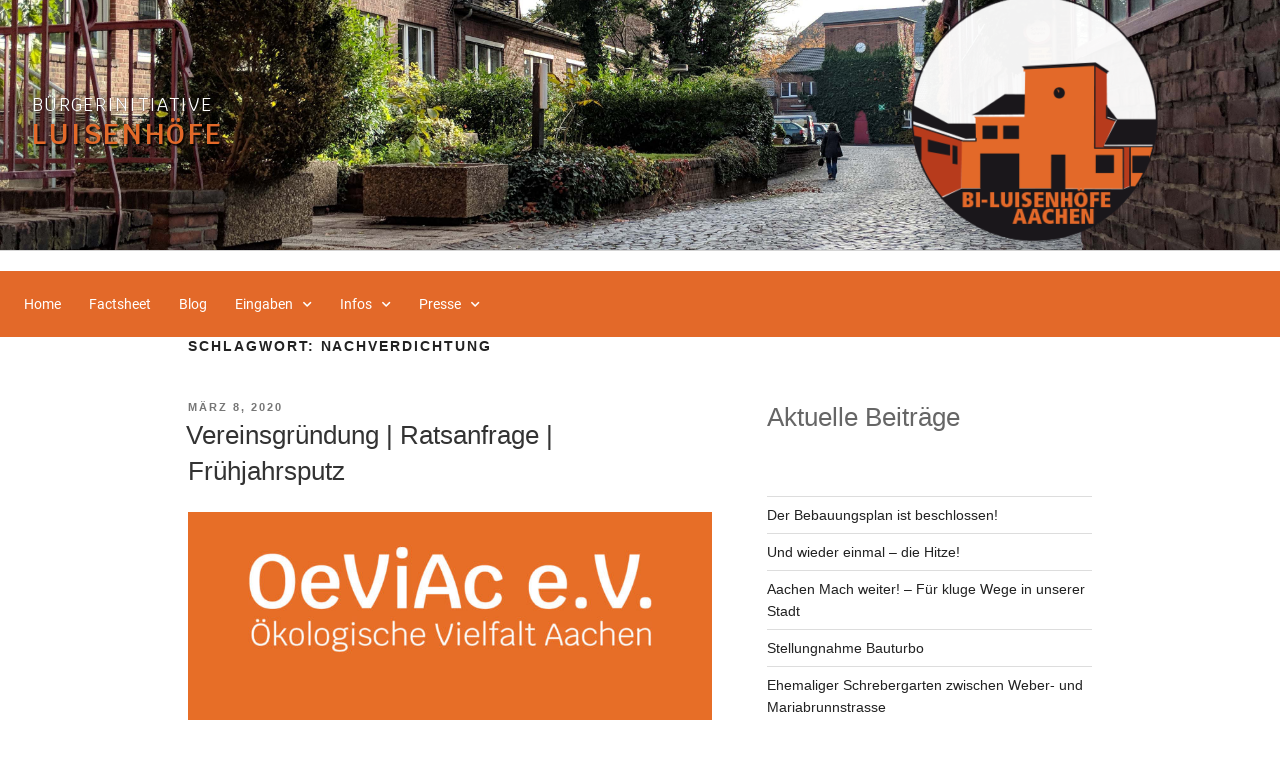

--- FILE ---
content_type: text/html; charset=UTF-8
request_url: https://luisenhoefe-aachen.de/tag/nachverdichtung/
body_size: 46113
content:
<!DOCTYPE html><html lang="de"><head><meta charset="UTF-8"><meta name="viewport" content="width=device-width, initial-scale=1.0, viewport-fit=cover" /> <script defer src="[data-uri]"></script> <meta name='robots' content='index, follow, max-image-preview:large, max-snippet:-1, max-video-preview:-1' /><title>Nachverdichtung Archives - Luisenhöfe Aachen</title><link rel="canonical" href="https://luisenhoefe-aachen.de/tag/nachverdichtung/" /><meta property="og:locale" content="de_DE" /><meta property="og:type" content="article" /><meta property="og:title" content="Nachverdichtung Archives - Luisenhöfe Aachen" /><meta property="og:url" content="https://luisenhoefe-aachen.de/tag/nachverdichtung/" /><meta property="og:site_name" content="Luisenhöfe Aachen" /><meta name="twitter:card" content="summary_large_image" /> <script type="application/ld+json" class="yoast-schema-graph">{"@context":"https://schema.org","@graph":[{"@type":"CollectionPage","@id":"https://luisenhoefe-aachen.de/tag/nachverdichtung/","url":"https://luisenhoefe-aachen.de/tag/nachverdichtung/","name":"Nachverdichtung Archives - Luisenhöfe Aachen","isPartOf":{"@id":"https://luisenhoefe-aachen.de/#website"},"primaryImageOfPage":{"@id":"https://luisenhoefe-aachen.de/tag/nachverdichtung/#primaryimage"},"image":{"@id":"https://luisenhoefe-aachen.de/tag/nachverdichtung/#primaryimage"},"thumbnailUrl":"https://luisenhoefe-aachen.de/wp-content/uploads/2020/03/Schriftzug_OeViAc_klein_01.jpg","breadcrumb":{"@id":"https://luisenhoefe-aachen.de/tag/nachverdichtung/#breadcrumb"},"inLanguage":"de"},{"@type":"ImageObject","inLanguage":"de","@id":"https://luisenhoefe-aachen.de/tag/nachverdichtung/#primaryimage","url":"https://luisenhoefe-aachen.de/wp-content/uploads/2020/03/Schriftzug_OeViAc_klein_01.jpg","contentUrl":"https://luisenhoefe-aachen.de/wp-content/uploads/2020/03/Schriftzug_OeViAc_klein_01.jpg","width":1366,"height":567},{"@type":"BreadcrumbList","@id":"https://luisenhoefe-aachen.de/tag/nachverdichtung/#breadcrumb","itemListElement":[{"@type":"ListItem","position":1,"name":"Startseite","item":"https://luisenhoefe-aachen.de/"},{"@type":"ListItem","position":2,"name":"Nachverdichtung"}]},{"@type":"WebSite","@id":"https://luisenhoefe-aachen.de/#website","url":"https://luisenhoefe-aachen.de/","name":"Luisenhöfe Aachen","description":"Bürger*innen begleiten die Entstehung der Luisenhöfe Aachen","potentialAction":[{"@type":"SearchAction","target":{"@type":"EntryPoint","urlTemplate":"https://luisenhoefe-aachen.de/?s={search_term_string}"},"query-input":{"@type":"PropertyValueSpecification","valueRequired":true,"valueName":"search_term_string"}}],"inLanguage":"de"}]}</script> <link rel="alternate" type="application/rss+xml" title="Luisenhöfe Aachen &raquo; Feed" href="https://luisenhoefe-aachen.de/feed/" /><link rel="alternate" type="application/rss+xml" title="Luisenhöfe Aachen &raquo; Kommentar-Feed" href="https://luisenhoefe-aachen.de/comments/feed/" /><link rel="alternate" type="application/rss+xml" title="Luisenhöfe Aachen &raquo; Nachverdichtung Schlagwort-Feed" href="https://luisenhoefe-aachen.de/tag/nachverdichtung/feed/" /><style id='wp-img-auto-sizes-contain-inline-css'>img:is([sizes=auto i],[sizes^="auto," i]){contain-intrinsic-size:3000px 1500px}
/*# sourceURL=wp-img-auto-sizes-contain-inline-css */</style><style id='wp-emoji-styles-inline-css'>img.wp-smiley, img.emoji {
		display: inline !important;
		border: none !important;
		box-shadow: none !important;
		height: 1em !important;
		width: 1em !important;
		margin: 0 0.07em !important;
		vertical-align: -0.1em !important;
		background: none !important;
		padding: 0 !important;
	}
/*# sourceURL=wp-emoji-styles-inline-css */</style><link rel='stylesheet' id='wp-block-library-css' href='https://luisenhoefe-aachen.de/wp-includes/css/dist/block-library/style.min.css?ver=6.9' media='all' /><style id='wp-block-library-theme-inline-css'>.wp-block-audio :where(figcaption){color:#555;font-size:13px;text-align:center}.is-dark-theme .wp-block-audio :where(figcaption){color:#ffffffa6}.wp-block-audio{margin:0 0 1em}.wp-block-code{border:1px solid #ccc;border-radius:4px;font-family:Menlo,Consolas,monaco,monospace;padding:.8em 1em}.wp-block-embed :where(figcaption){color:#555;font-size:13px;text-align:center}.is-dark-theme .wp-block-embed :where(figcaption){color:#ffffffa6}.wp-block-embed{margin:0 0 1em}.blocks-gallery-caption{color:#555;font-size:13px;text-align:center}.is-dark-theme .blocks-gallery-caption{color:#ffffffa6}:root :where(.wp-block-image figcaption){color:#555;font-size:13px;text-align:center}.is-dark-theme :root :where(.wp-block-image figcaption){color:#ffffffa6}.wp-block-image{margin:0 0 1em}.wp-block-pullquote{border-bottom:4px solid;border-top:4px solid;color:currentColor;margin-bottom:1.75em}.wp-block-pullquote :where(cite),.wp-block-pullquote :where(footer),.wp-block-pullquote__citation{color:currentColor;font-size:.8125em;font-style:normal;text-transform:uppercase}.wp-block-quote{border-left:.25em solid;margin:0 0 1.75em;padding-left:1em}.wp-block-quote cite,.wp-block-quote footer{color:currentColor;font-size:.8125em;font-style:normal;position:relative}.wp-block-quote:where(.has-text-align-right){border-left:none;border-right:.25em solid;padding-left:0;padding-right:1em}.wp-block-quote:where(.has-text-align-center){border:none;padding-left:0}.wp-block-quote.is-large,.wp-block-quote.is-style-large,.wp-block-quote:where(.is-style-plain){border:none}.wp-block-search .wp-block-search__label{font-weight:700}.wp-block-search__button{border:1px solid #ccc;padding:.375em .625em}:where(.wp-block-group.has-background){padding:1.25em 2.375em}.wp-block-separator.has-css-opacity{opacity:.4}.wp-block-separator{border:none;border-bottom:2px solid;margin-left:auto;margin-right:auto}.wp-block-separator.has-alpha-channel-opacity{opacity:1}.wp-block-separator:not(.is-style-wide):not(.is-style-dots){width:100px}.wp-block-separator.has-background:not(.is-style-dots){border-bottom:none;height:1px}.wp-block-separator.has-background:not(.is-style-wide):not(.is-style-dots){height:2px}.wp-block-table{margin:0 0 1em}.wp-block-table td,.wp-block-table th{word-break:normal}.wp-block-table :where(figcaption){color:#555;font-size:13px;text-align:center}.is-dark-theme .wp-block-table :where(figcaption){color:#ffffffa6}.wp-block-video :where(figcaption){color:#555;font-size:13px;text-align:center}.is-dark-theme .wp-block-video :where(figcaption){color:#ffffffa6}.wp-block-video{margin:0 0 1em}:root :where(.wp-block-template-part.has-background){margin-bottom:0;margin-top:0;padding:1.25em 2.375em}
/*# sourceURL=/wp-includes/css/dist/block-library/theme.min.css */</style><style id='classic-theme-styles-inline-css'>/*! This file is auto-generated */
.wp-block-button__link{color:#fff;background-color:#32373c;border-radius:9999px;box-shadow:none;text-decoration:none;padding:calc(.667em + 2px) calc(1.333em + 2px);font-size:1.125em}.wp-block-file__button{background:#32373c;color:#fff;text-decoration:none}
/*# sourceURL=/wp-includes/css/classic-themes.min.css */</style><style id='global-styles-inline-css'>:root{--wp--preset--aspect-ratio--square: 1;--wp--preset--aspect-ratio--4-3: 4/3;--wp--preset--aspect-ratio--3-4: 3/4;--wp--preset--aspect-ratio--3-2: 3/2;--wp--preset--aspect-ratio--2-3: 2/3;--wp--preset--aspect-ratio--16-9: 16/9;--wp--preset--aspect-ratio--9-16: 9/16;--wp--preset--color--black: #000000;--wp--preset--color--cyan-bluish-gray: #abb8c3;--wp--preset--color--white: #ffffff;--wp--preset--color--pale-pink: #f78da7;--wp--preset--color--vivid-red: #cf2e2e;--wp--preset--color--luminous-vivid-orange: #ff6900;--wp--preset--color--luminous-vivid-amber: #fcb900;--wp--preset--color--light-green-cyan: #7bdcb5;--wp--preset--color--vivid-green-cyan: #00d084;--wp--preset--color--pale-cyan-blue: #8ed1fc;--wp--preset--color--vivid-cyan-blue: #0693e3;--wp--preset--color--vivid-purple: #9b51e0;--wp--preset--gradient--vivid-cyan-blue-to-vivid-purple: linear-gradient(135deg,rgb(6,147,227) 0%,rgb(155,81,224) 100%);--wp--preset--gradient--light-green-cyan-to-vivid-green-cyan: linear-gradient(135deg,rgb(122,220,180) 0%,rgb(0,208,130) 100%);--wp--preset--gradient--luminous-vivid-amber-to-luminous-vivid-orange: linear-gradient(135deg,rgb(252,185,0) 0%,rgb(255,105,0) 100%);--wp--preset--gradient--luminous-vivid-orange-to-vivid-red: linear-gradient(135deg,rgb(255,105,0) 0%,rgb(207,46,46) 100%);--wp--preset--gradient--very-light-gray-to-cyan-bluish-gray: linear-gradient(135deg,rgb(238,238,238) 0%,rgb(169,184,195) 100%);--wp--preset--gradient--cool-to-warm-spectrum: linear-gradient(135deg,rgb(74,234,220) 0%,rgb(151,120,209) 20%,rgb(207,42,186) 40%,rgb(238,44,130) 60%,rgb(251,105,98) 80%,rgb(254,248,76) 100%);--wp--preset--gradient--blush-light-purple: linear-gradient(135deg,rgb(255,206,236) 0%,rgb(152,150,240) 100%);--wp--preset--gradient--blush-bordeaux: linear-gradient(135deg,rgb(254,205,165) 0%,rgb(254,45,45) 50%,rgb(107,0,62) 100%);--wp--preset--gradient--luminous-dusk: linear-gradient(135deg,rgb(255,203,112) 0%,rgb(199,81,192) 50%,rgb(65,88,208) 100%);--wp--preset--gradient--pale-ocean: linear-gradient(135deg,rgb(255,245,203) 0%,rgb(182,227,212) 50%,rgb(51,167,181) 100%);--wp--preset--gradient--electric-grass: linear-gradient(135deg,rgb(202,248,128) 0%,rgb(113,206,126) 100%);--wp--preset--gradient--midnight: linear-gradient(135deg,rgb(2,3,129) 0%,rgb(40,116,252) 100%);--wp--preset--font-size--small: 13px;--wp--preset--font-size--medium: 20px;--wp--preset--font-size--large: 36px;--wp--preset--font-size--x-large: 42px;--wp--preset--spacing--20: 0.44rem;--wp--preset--spacing--30: 0.67rem;--wp--preset--spacing--40: 1rem;--wp--preset--spacing--50: 1.5rem;--wp--preset--spacing--60: 2.25rem;--wp--preset--spacing--70: 3.38rem;--wp--preset--spacing--80: 5.06rem;--wp--preset--shadow--natural: 6px 6px 9px rgba(0, 0, 0, 0.2);--wp--preset--shadow--deep: 12px 12px 50px rgba(0, 0, 0, 0.4);--wp--preset--shadow--sharp: 6px 6px 0px rgba(0, 0, 0, 0.2);--wp--preset--shadow--outlined: 6px 6px 0px -3px rgb(255, 255, 255), 6px 6px rgb(0, 0, 0);--wp--preset--shadow--crisp: 6px 6px 0px rgb(0, 0, 0);}:where(.is-layout-flex){gap: 0.5em;}:where(.is-layout-grid){gap: 0.5em;}body .is-layout-flex{display: flex;}.is-layout-flex{flex-wrap: wrap;align-items: center;}.is-layout-flex > :is(*, div){margin: 0;}body .is-layout-grid{display: grid;}.is-layout-grid > :is(*, div){margin: 0;}:where(.wp-block-columns.is-layout-flex){gap: 2em;}:where(.wp-block-columns.is-layout-grid){gap: 2em;}:where(.wp-block-post-template.is-layout-flex){gap: 1.25em;}:where(.wp-block-post-template.is-layout-grid){gap: 1.25em;}.has-black-color{color: var(--wp--preset--color--black) !important;}.has-cyan-bluish-gray-color{color: var(--wp--preset--color--cyan-bluish-gray) !important;}.has-white-color{color: var(--wp--preset--color--white) !important;}.has-pale-pink-color{color: var(--wp--preset--color--pale-pink) !important;}.has-vivid-red-color{color: var(--wp--preset--color--vivid-red) !important;}.has-luminous-vivid-orange-color{color: var(--wp--preset--color--luminous-vivid-orange) !important;}.has-luminous-vivid-amber-color{color: var(--wp--preset--color--luminous-vivid-amber) !important;}.has-light-green-cyan-color{color: var(--wp--preset--color--light-green-cyan) !important;}.has-vivid-green-cyan-color{color: var(--wp--preset--color--vivid-green-cyan) !important;}.has-pale-cyan-blue-color{color: var(--wp--preset--color--pale-cyan-blue) !important;}.has-vivid-cyan-blue-color{color: var(--wp--preset--color--vivid-cyan-blue) !important;}.has-vivid-purple-color{color: var(--wp--preset--color--vivid-purple) !important;}.has-black-background-color{background-color: var(--wp--preset--color--black) !important;}.has-cyan-bluish-gray-background-color{background-color: var(--wp--preset--color--cyan-bluish-gray) !important;}.has-white-background-color{background-color: var(--wp--preset--color--white) !important;}.has-pale-pink-background-color{background-color: var(--wp--preset--color--pale-pink) !important;}.has-vivid-red-background-color{background-color: var(--wp--preset--color--vivid-red) !important;}.has-luminous-vivid-orange-background-color{background-color: var(--wp--preset--color--luminous-vivid-orange) !important;}.has-luminous-vivid-amber-background-color{background-color: var(--wp--preset--color--luminous-vivid-amber) !important;}.has-light-green-cyan-background-color{background-color: var(--wp--preset--color--light-green-cyan) !important;}.has-vivid-green-cyan-background-color{background-color: var(--wp--preset--color--vivid-green-cyan) !important;}.has-pale-cyan-blue-background-color{background-color: var(--wp--preset--color--pale-cyan-blue) !important;}.has-vivid-cyan-blue-background-color{background-color: var(--wp--preset--color--vivid-cyan-blue) !important;}.has-vivid-purple-background-color{background-color: var(--wp--preset--color--vivid-purple) !important;}.has-black-border-color{border-color: var(--wp--preset--color--black) !important;}.has-cyan-bluish-gray-border-color{border-color: var(--wp--preset--color--cyan-bluish-gray) !important;}.has-white-border-color{border-color: var(--wp--preset--color--white) !important;}.has-pale-pink-border-color{border-color: var(--wp--preset--color--pale-pink) !important;}.has-vivid-red-border-color{border-color: var(--wp--preset--color--vivid-red) !important;}.has-luminous-vivid-orange-border-color{border-color: var(--wp--preset--color--luminous-vivid-orange) !important;}.has-luminous-vivid-amber-border-color{border-color: var(--wp--preset--color--luminous-vivid-amber) !important;}.has-light-green-cyan-border-color{border-color: var(--wp--preset--color--light-green-cyan) !important;}.has-vivid-green-cyan-border-color{border-color: var(--wp--preset--color--vivid-green-cyan) !important;}.has-pale-cyan-blue-border-color{border-color: var(--wp--preset--color--pale-cyan-blue) !important;}.has-vivid-cyan-blue-border-color{border-color: var(--wp--preset--color--vivid-cyan-blue) !important;}.has-vivid-purple-border-color{border-color: var(--wp--preset--color--vivid-purple) !important;}.has-vivid-cyan-blue-to-vivid-purple-gradient-background{background: var(--wp--preset--gradient--vivid-cyan-blue-to-vivid-purple) !important;}.has-light-green-cyan-to-vivid-green-cyan-gradient-background{background: var(--wp--preset--gradient--light-green-cyan-to-vivid-green-cyan) !important;}.has-luminous-vivid-amber-to-luminous-vivid-orange-gradient-background{background: var(--wp--preset--gradient--luminous-vivid-amber-to-luminous-vivid-orange) !important;}.has-luminous-vivid-orange-to-vivid-red-gradient-background{background: var(--wp--preset--gradient--luminous-vivid-orange-to-vivid-red) !important;}.has-very-light-gray-to-cyan-bluish-gray-gradient-background{background: var(--wp--preset--gradient--very-light-gray-to-cyan-bluish-gray) !important;}.has-cool-to-warm-spectrum-gradient-background{background: var(--wp--preset--gradient--cool-to-warm-spectrum) !important;}.has-blush-light-purple-gradient-background{background: var(--wp--preset--gradient--blush-light-purple) !important;}.has-blush-bordeaux-gradient-background{background: var(--wp--preset--gradient--blush-bordeaux) !important;}.has-luminous-dusk-gradient-background{background: var(--wp--preset--gradient--luminous-dusk) !important;}.has-pale-ocean-gradient-background{background: var(--wp--preset--gradient--pale-ocean) !important;}.has-electric-grass-gradient-background{background: var(--wp--preset--gradient--electric-grass) !important;}.has-midnight-gradient-background{background: var(--wp--preset--gradient--midnight) !important;}.has-small-font-size{font-size: var(--wp--preset--font-size--small) !important;}.has-medium-font-size{font-size: var(--wp--preset--font-size--medium) !important;}.has-large-font-size{font-size: var(--wp--preset--font-size--large) !important;}.has-x-large-font-size{font-size: var(--wp--preset--font-size--x-large) !important;}
:where(.wp-block-post-template.is-layout-flex){gap: 1.25em;}:where(.wp-block-post-template.is-layout-grid){gap: 1.25em;}
:where(.wp-block-term-template.is-layout-flex){gap: 1.25em;}:where(.wp-block-term-template.is-layout-grid){gap: 1.25em;}
:where(.wp-block-columns.is-layout-flex){gap: 2em;}:where(.wp-block-columns.is-layout-grid){gap: 2em;}
:root :where(.wp-block-pullquote){font-size: 1.5em;line-height: 1.6;}
/*# sourceURL=global-styles-inline-css */</style><link rel='stylesheet' id='parent-style-css' href='https://luisenhoefe-aachen.de/wp-content/cache/autoptimize/autoptimize_single_cf2053620e36fcda34e4d9e83cd141a2.php?ver=6.9' media='all' /><link rel='stylesheet' id='twentyseventeen-style-css' href='https://luisenhoefe-aachen.de/wp-content/cache/autoptimize/autoptimize_single_cf2053620e36fcda34e4d9e83cd141a2.php?ver=6.9' media='all' /><link rel='stylesheet' id='twentyseventeen-child-style-css' href='https://luisenhoefe-aachen.de/wp-content/cache/autoptimize/autoptimize_single_7a3b547fbed1c6694467837935853c3f.php?ver=6.9' media='all' /><link rel='stylesheet' id='twentyseventeen-block-style-css' href='https://luisenhoefe-aachen.de/wp-content/cache/autoptimize/autoptimize_single_99d0ad10e557837759113f958eaeb5a3.php?ver=20240729' media='all' /><link rel='stylesheet' id='elementor-frontend-css' href='https://luisenhoefe-aachen.de/wp-content/plugins/elementor/assets/css/frontend.min.css?ver=3.34.1' media='all' /><link rel='stylesheet' id='widget-heading-css' href='https://luisenhoefe-aachen.de/wp-content/plugins/elementor/assets/css/widget-heading.min.css?ver=3.34.1' media='all' /><link rel='stylesheet' id='widget-image-css' href='https://luisenhoefe-aachen.de/wp-content/plugins/elementor/assets/css/widget-image.min.css?ver=3.34.1' media='all' /><link rel='stylesheet' id='widget-nav-menu-css' href='https://luisenhoefe-aachen.de/wp-content/plugins/elementor-pro/assets/css/widget-nav-menu.min.css?ver=3.34.0' media='all' /><link rel='stylesheet' id='elementor-icons-css' href='https://luisenhoefe-aachen.de/wp-content/plugins/elementor/assets/lib/eicons/css/elementor-icons.min.css?ver=5.45.0' media='all' /><link rel='stylesheet' id='elementor-post-2533-css' href='https://luisenhoefe-aachen.de/wp-content/cache/autoptimize/autoptimize_single_518364696c910d9423ecad035f1c2c88.php?ver=1769353271' media='all' /><link rel='stylesheet' id='font-awesome-5-all-css' href='https://luisenhoefe-aachen.de/wp-content/plugins/elementor/assets/lib/font-awesome/css/all.min.css?ver=3.34.1' media='all' /><link rel='stylesheet' id='font-awesome-4-shim-css' href='https://luisenhoefe-aachen.de/wp-content/plugins/elementor/assets/lib/font-awesome/css/v4-shims.min.css?ver=3.34.1' media='all' /><link rel='stylesheet' id='elementor-post-1407-css' href='https://luisenhoefe-aachen.de/wp-content/cache/autoptimize/autoptimize_single_613a315e7510b9029044615b051a25c4.php?ver=1769353271' media='all' /><link rel='stylesheet' id='elementor-post-1638-css' href='https://luisenhoefe-aachen.de/wp-content/cache/autoptimize/autoptimize_single_4ee1569d256b723614ad181104b53078.php?ver=1769353271' media='all' /><link rel='stylesheet' id='newsletter-css' href='https://luisenhoefe-aachen.de/wp-content/cache/autoptimize/autoptimize_single_689d862214578091f93eb574dd07c438.php?ver=9.1.0' media='all' /><link rel='stylesheet' id='elementor-icons-shared-0-css' href='https://luisenhoefe-aachen.de/wp-content/plugins/elementor/assets/lib/font-awesome/css/fontawesome.min.css?ver=5.15.3' media='all' /><link rel='stylesheet' id='elementor-icons-fa-solid-css' href='https://luisenhoefe-aachen.de/wp-content/plugins/elementor/assets/lib/font-awesome/css/solid.min.css?ver=5.15.3' media='all' /> <script src="https://luisenhoefe-aachen.de/wp-includes/js/jquery/jquery.min.js?ver=3.7.1" id="jquery-core-js"></script> <script defer src="https://luisenhoefe-aachen.de/wp-includes/js/jquery/jquery-migrate.min.js?ver=3.4.1" id="jquery-migrate-js"></script> <script defer id="twentyseventeen-global-js-extra" src="[data-uri]"></script> <script src="https://luisenhoefe-aachen.de/wp-content/cache/autoptimize/autoptimize_single_b05f10be5dc47940fc74ad56a9495aaf.php?ver=20211130" id="twentyseventeen-global-js" defer data-wp-strategy="defer"></script> <script src="https://luisenhoefe-aachen.de/wp-content/cache/autoptimize/autoptimize_single_7528d405618574126935b33521c7b857.php?ver=20210122" id="twentyseventeen-navigation-js" defer data-wp-strategy="defer"></script> <script defer src="https://luisenhoefe-aachen.de/wp-content/plugins/elementor/assets/lib/font-awesome/js/v4-shims.min.js?ver=3.34.1" id="font-awesome-4-shim-js"></script> <link rel="https://api.w.org/" href="https://luisenhoefe-aachen.de/wp-json/" /><link rel="alternate" title="JSON" type="application/json" href="https://luisenhoefe-aachen.de/wp-json/wp/v2/tags/14" /><link rel="EditURI" type="application/rsd+xml" title="RSD" href="https://luisenhoefe-aachen.de/xmlrpc.php?rsd" /><meta name="generator" content="WordPress 6.9" /><meta name="generator" content="Elementor 3.34.1; features: additional_custom_breakpoints; settings: css_print_method-external, google_font-enabled, font_display-auto"><style>.e-con.e-parent:nth-of-type(n+4):not(.e-lazyloaded):not(.e-no-lazyload),
				.e-con.e-parent:nth-of-type(n+4):not(.e-lazyloaded):not(.e-no-lazyload) * {
					background-image: none !important;
				}
				@media screen and (max-height: 1024px) {
					.e-con.e-parent:nth-of-type(n+3):not(.e-lazyloaded):not(.e-no-lazyload),
					.e-con.e-parent:nth-of-type(n+3):not(.e-lazyloaded):not(.e-no-lazyload) * {
						background-image: none !important;
					}
				}
				@media screen and (max-height: 640px) {
					.e-con.e-parent:nth-of-type(n+2):not(.e-lazyloaded):not(.e-no-lazyload),
					.e-con.e-parent:nth-of-type(n+2):not(.e-lazyloaded):not(.e-no-lazyload) * {
						background-image: none !important;
					}
				}</style><link rel="icon" href="https://luisenhoefe-aachen.de/wp-content/uploads/2019/02/LuHoelogo_tr-1-100x100.png" sizes="32x32" /><link rel="icon" href="https://luisenhoefe-aachen.de/wp-content/uploads/2019/02/LuHoelogo_tr-1.png" sizes="192x192" /><link rel="apple-touch-icon" href="https://luisenhoefe-aachen.de/wp-content/uploads/2019/02/LuHoelogo_tr-1.png" /><meta name="msapplication-TileImage" content="https://luisenhoefe-aachen.de/wp-content/uploads/2019/02/LuHoelogo_tr-1.png" /><meta name="generator" content="WP Rocket 3.20.3" data-wpr-features="wpr_preload_links wpr_desktop" /></head><body class="archive tag tag-nachverdichtung tag-14 wp-embed-responsive wp-theme-twentyseventeen wp-child-theme-luisenhoefe metaslider-plugin group-blog hfeed has-header-image has-sidebar page-two-column colors-light elementor-default elementor-kit-2533"><header data-rocket-location-hash="36a96774e0c40acff139f88c9f0dc03a" data-elementor-type="header" data-elementor-id="1407" class="elementor elementor-1407 elementor-location-header" data-elementor-post-type="elementor_library"><header class="elementor-section elementor-top-section elementor-element elementor-element-cc2402e elementor-section-full_width elementor-section-content-middle elementor-section-height-min-height elementor-section-height-default elementor-section-items-middle" data-id="cc2402e" data-element_type="section" data-settings="{&quot;background_background&quot;:&quot;classic&quot;}"><div data-rocket-location-hash="82f6c6a00e9a86a2eaa3cc6e8d136714" class="elementor-container elementor-column-gap-default"><header class="elementor-column elementor-col-100 elementor-top-column elementor-element elementor-element-5e6d5b9" data-id="5e6d5b9" data-element_type="column"><div class="elementor-widget-wrap elementor-element-populated"><section class="elementor-section elementor-inner-section elementor-element elementor-element-de584c0 elementor-section-content-middle elementor-section-boxed elementor-section-height-default elementor-section-height-default" data-id="de584c0" data-element_type="section"><div class="elementor-container elementor-column-gap-no"><div class="elementor-column elementor-col-50 elementor-inner-column elementor-element elementor-element-3a61fd3" data-id="3a61fd3" data-element_type="column"><div class="elementor-widget-wrap elementor-element-populated"><div class="elementor-element elementor-element-161d3b6 elementor-widget elementor-widget-heading" data-id="161d3b6" data-element_type="widget" data-widget_type="heading.default"><div class="elementor-widget-container"><h6 class="elementor-heading-title elementor-size-small"><a href="/">Bürgerinitiative</a></h6></div></div><div class="elementor-element elementor-element-335c9af elementor-widget elementor-widget-heading" data-id="335c9af" data-element_type="widget" data-widget_type="heading.default"><div class="elementor-widget-container"><h2 class="elementor-heading-title elementor-size-small"><a href="/">Luisenhöfe</a></h2></div></div></div></div><div class="elementor-column elementor-col-50 elementor-inner-column elementor-element elementor-element-f9625cb" data-id="f9625cb" data-element_type="column"><div class="elementor-widget-wrap elementor-element-populated"><div class="elementor-element elementor-element-be70601 elementor-widget elementor-widget-image" data-id="be70601" data-element_type="widget" data-widget_type="image.default"><div class="elementor-widget-container"> <a href="https://luisenhoefe-aachen.de/startseite/"> <img src="https://luisenhoefe-aachen.de/wp-content/uploads/2019/02/cropped-LuHoelogo_tr-1.png" title="cropped-LuHoelogo_tr-1.png" alt="cropped-LuHoelogo_tr-1.png" loading="lazy" /> </a></div></div></div></div></div></section></div></header></div></header><div class="elementor-section elementor-top-section elementor-element elementor-element-7fadde1 elementor-section-boxed elementor-section-height-default elementor-section-height-default" data-id="7fadde1" data-element_type="section" data-settings="{&quot;background_background&quot;:&quot;classic&quot;}"><div data-rocket-location-hash="b3be091174dcd2d7573499587c59c9d9" class="elementor-container elementor-column-gap-default"><div class="elementor-column elementor-col-100 elementor-top-column elementor-element elementor-element-c1d3ed3" data-id="c1d3ed3" data-element_type="column" data-settings="{&quot;background_background&quot;:&quot;classic&quot;}"><div class="elementor-widget-wrap elementor-element-populated"><div class="elementor-element elementor-element-b3dc2ea elementor-nav-menu__align-start elementor-nav-menu--stretch elementor-nav-menu--dropdown-mobile elementor-nav-menu__text-align-aside elementor-nav-menu--toggle elementor-nav-menu--burger elementor-widget elementor-widget-nav-menu" data-id="b3dc2ea" data-element_type="widget" data-settings="{&quot;full_width&quot;:&quot;stretch&quot;,&quot;submenu_icon&quot;:{&quot;value&quot;:&quot;&lt;i class=\&quot;fas fa-chevron-down\&quot; aria-hidden=\&quot;true\&quot;&gt;&lt;\/i&gt;&quot;,&quot;library&quot;:&quot;fa-solid&quot;},&quot;layout&quot;:&quot;horizontal&quot;,&quot;toggle&quot;:&quot;burger&quot;}" data-widget_type="nav-menu.default"><div class="elementor-widget-container"><nav aria-label="Menü" class="elementor-nav-menu--main elementor-nav-menu__container elementor-nav-menu--layout-horizontal e--pointer-none"><ul id="menu-1-b3dc2ea" class="elementor-nav-menu"><li class="menu-item menu-item-type-custom menu-item-object-custom menu-item-3077"><a href="https://luisenhoefe-aachen.de/Startseite" class="elementor-item">Home</a></li><li class="menu-item menu-item-type-post_type menu-item-object-page menu-item-4682"><a href="https://luisenhoefe-aachen.de/factsheet/" class="elementor-item">Factsheet</a></li><li class="menu-item menu-item-type-post_type menu-item-object-page menu-item-4685"><a href="https://luisenhoefe-aachen.de/alle-beitraege/" class="elementor-item">Blog</a></li><li class="menu-item menu-item-type-post_type menu-item-object-page menu-item-has-children menu-item-4726"><a href="https://luisenhoefe-aachen.de/eingaben/" class="elementor-item">Eingaben</a><ul class="sub-menu elementor-nav-menu--dropdown"><li class="menu-item menu-item-type-post_type menu-item-object-page menu-item-3759"><a href="https://luisenhoefe-aachen.de/eingaben-b-plan/" class="elementor-sub-item">Eingaben B-Plan</a></li></ul></li><li class="menu-item menu-item-type-post_type menu-item-object-page menu-item-has-children menu-item-1440"><a href="https://luisenhoefe-aachen.de/infos/" class="elementor-item">Infos</a><ul class="sub-menu elementor-nav-menu--dropdown"><li class="menu-item menu-item-type-post_type menu-item-object-page menu-item-1443"><a href="https://luisenhoefe-aachen.de/lebendiges-viertel/" class="elementor-sub-item">Lebendiges Viertel</a></li><li class="menu-item menu-item-type-post_type menu-item-object-page menu-item-384"><a href="https://luisenhoefe-aachen.de/nachhaltige-quartiersentwicklung/" class="elementor-sub-item">Nachhaltige Quartiersentwicklung</a></li><li class="menu-item menu-item-type-post_type menu-item-object-page menu-item-1926"><a href="https://luisenhoefe-aachen.de/klimaschutz/" class="elementor-sub-item">Klimaschutz</a></li><li class="menu-item menu-item-type-post_type menu-item-object-page menu-item-2344"><a href="https://luisenhoefe-aachen.de/klimafolgenanpassung/" class="elementor-sub-item">Klimafolgenanpassung</a></li><li class="menu-item menu-item-type-post_type menu-item-object-page menu-item-1212"><a href="https://luisenhoefe-aachen.de/wettbewerb/" class="elementor-sub-item">Wettbewerb</a></li><li class="menu-item menu-item-type-post_type menu-item-object-page menu-item-161"><a href="https://luisenhoefe-aachen.de/blockgruen/" class="elementor-sub-item">Blockgrün | Tiere im Block</a></li><li class="menu-item menu-item-type-post_type menu-item-object-page menu-item-153"><a href="https://luisenhoefe-aachen.de/stadtgruen/" class="elementor-sub-item">Stadtgrün</a></li><li class="menu-item menu-item-type-post_type menu-item-object-page menu-item-542"><a href="https://luisenhoefe-aachen.de/wohnen-anders/" class="elementor-sub-item">Wohnen anders</a></li><li class="menu-item menu-item-type-post_type menu-item-object-page menu-item-156"><a href="https://luisenhoefe-aachen.de/reumont/" class="elementor-sub-item">Reumontviertel</a></li><li class="menu-item menu-item-type-post_type menu-item-object-page menu-item-722"><a href="https://luisenhoefe-aachen.de/buergerbeteiligung/" class="elementor-sub-item">Bürgerbeteiligung</a></li><li class="menu-item menu-item-type-post_type menu-item-object-page menu-item-257"><a href="https://luisenhoefe-aachen.de/termine/" class="elementor-sub-item">Termine</a></li><li class="menu-item menu-item-type-post_type menu-item-object-page menu-item-1442"><a href="https://luisenhoefe-aachen.de/mitmachen/" class="elementor-sub-item">Mitmachen!</a></li><li class="menu-item menu-item-type-post_type menu-item-object-page menu-item-2280"><a href="https://luisenhoefe-aachen.de/oeviac/" class="elementor-sub-item">OeViAc e.V.</a></li><li class="menu-item menu-item-type-post_type menu-item-object-page menu-item-2051"><a href="https://luisenhoefe-aachen.de/download/" class="elementor-sub-item">Download</a></li></ul></li><li class="menu-item menu-item-type-post_type menu-item-object-page menu-item-has-children menu-item-154"><a href="https://luisenhoefe-aachen.de/presse/" class="elementor-item">Presse</a><ul class="sub-menu elementor-nav-menu--dropdown"><li class="menu-item menu-item-type-post_type menu-item-object-page menu-item-177"><a href="https://luisenhoefe-aachen.de/artikel-zu-luisenhoefen/" class="elementor-sub-item">Artikel zu den Luisenhöfen</a></li><li class="menu-item menu-item-type-post_type menu-item-object-page menu-item-176"><a href="https://luisenhoefe-aachen.de/ergaenzende-infos/" class="elementor-sub-item">Ergänzende Infos Presse</a></li><li class="menu-item menu-item-type-post_type menu-item-object-page menu-item-2146"><a href="https://luisenhoefe-aachen.de/statements_zur_nachhaltigkeit/" class="elementor-sub-item">Statements zur Nachhaltigkeit</a></li></ul></li></ul></nav><div class="elementor-menu-toggle" role="button" tabindex="0" aria-label="Menü Umschalter" aria-expanded="false"> <i aria-hidden="true" role="presentation" class="elementor-menu-toggle__icon--open eicon-menu-bar"></i><i aria-hidden="true" role="presentation" class="elementor-menu-toggle__icon--close eicon-close"></i></div><nav class="elementor-nav-menu--dropdown elementor-nav-menu__container" aria-hidden="true"><ul id="menu-2-b3dc2ea" class="elementor-nav-menu"><li class="menu-item menu-item-type-custom menu-item-object-custom menu-item-3077"><a href="https://luisenhoefe-aachen.de/Startseite" class="elementor-item" tabindex="-1">Home</a></li><li class="menu-item menu-item-type-post_type menu-item-object-page menu-item-4682"><a href="https://luisenhoefe-aachen.de/factsheet/" class="elementor-item" tabindex="-1">Factsheet</a></li><li class="menu-item menu-item-type-post_type menu-item-object-page menu-item-4685"><a href="https://luisenhoefe-aachen.de/alle-beitraege/" class="elementor-item" tabindex="-1">Blog</a></li><li class="menu-item menu-item-type-post_type menu-item-object-page menu-item-has-children menu-item-4726"><a href="https://luisenhoefe-aachen.de/eingaben/" class="elementor-item" tabindex="-1">Eingaben</a><ul class="sub-menu elementor-nav-menu--dropdown"><li class="menu-item menu-item-type-post_type menu-item-object-page menu-item-3759"><a href="https://luisenhoefe-aachen.de/eingaben-b-plan/" class="elementor-sub-item" tabindex="-1">Eingaben B-Plan</a></li></ul></li><li class="menu-item menu-item-type-post_type menu-item-object-page menu-item-has-children menu-item-1440"><a href="https://luisenhoefe-aachen.de/infos/" class="elementor-item" tabindex="-1">Infos</a><ul class="sub-menu elementor-nav-menu--dropdown"><li class="menu-item menu-item-type-post_type menu-item-object-page menu-item-1443"><a href="https://luisenhoefe-aachen.de/lebendiges-viertel/" class="elementor-sub-item" tabindex="-1">Lebendiges Viertel</a></li><li class="menu-item menu-item-type-post_type menu-item-object-page menu-item-384"><a href="https://luisenhoefe-aachen.de/nachhaltige-quartiersentwicklung/" class="elementor-sub-item" tabindex="-1">Nachhaltige Quartiersentwicklung</a></li><li class="menu-item menu-item-type-post_type menu-item-object-page menu-item-1926"><a href="https://luisenhoefe-aachen.de/klimaschutz/" class="elementor-sub-item" tabindex="-1">Klimaschutz</a></li><li class="menu-item menu-item-type-post_type menu-item-object-page menu-item-2344"><a href="https://luisenhoefe-aachen.de/klimafolgenanpassung/" class="elementor-sub-item" tabindex="-1">Klimafolgenanpassung</a></li><li class="menu-item menu-item-type-post_type menu-item-object-page menu-item-1212"><a href="https://luisenhoefe-aachen.de/wettbewerb/" class="elementor-sub-item" tabindex="-1">Wettbewerb</a></li><li class="menu-item menu-item-type-post_type menu-item-object-page menu-item-161"><a href="https://luisenhoefe-aachen.de/blockgruen/" class="elementor-sub-item" tabindex="-1">Blockgrün | Tiere im Block</a></li><li class="menu-item menu-item-type-post_type menu-item-object-page menu-item-153"><a href="https://luisenhoefe-aachen.de/stadtgruen/" class="elementor-sub-item" tabindex="-1">Stadtgrün</a></li><li class="menu-item menu-item-type-post_type menu-item-object-page menu-item-542"><a href="https://luisenhoefe-aachen.de/wohnen-anders/" class="elementor-sub-item" tabindex="-1">Wohnen anders</a></li><li class="menu-item menu-item-type-post_type menu-item-object-page menu-item-156"><a href="https://luisenhoefe-aachen.de/reumont/" class="elementor-sub-item" tabindex="-1">Reumontviertel</a></li><li class="menu-item menu-item-type-post_type menu-item-object-page menu-item-722"><a href="https://luisenhoefe-aachen.de/buergerbeteiligung/" class="elementor-sub-item" tabindex="-1">Bürgerbeteiligung</a></li><li class="menu-item menu-item-type-post_type menu-item-object-page menu-item-257"><a href="https://luisenhoefe-aachen.de/termine/" class="elementor-sub-item" tabindex="-1">Termine</a></li><li class="menu-item menu-item-type-post_type menu-item-object-page menu-item-1442"><a href="https://luisenhoefe-aachen.de/mitmachen/" class="elementor-sub-item" tabindex="-1">Mitmachen!</a></li><li class="menu-item menu-item-type-post_type menu-item-object-page menu-item-2280"><a href="https://luisenhoefe-aachen.de/oeviac/" class="elementor-sub-item" tabindex="-1">OeViAc e.V.</a></li><li class="menu-item menu-item-type-post_type menu-item-object-page menu-item-2051"><a href="https://luisenhoefe-aachen.de/download/" class="elementor-sub-item" tabindex="-1">Download</a></li></ul></li><li class="menu-item menu-item-type-post_type menu-item-object-page menu-item-has-children menu-item-154"><a href="https://luisenhoefe-aachen.de/presse/" class="elementor-item" tabindex="-1">Presse</a><ul class="sub-menu elementor-nav-menu--dropdown"><li class="menu-item menu-item-type-post_type menu-item-object-page menu-item-177"><a href="https://luisenhoefe-aachen.de/artikel-zu-luisenhoefen/" class="elementor-sub-item" tabindex="-1">Artikel zu den Luisenhöfen</a></li><li class="menu-item menu-item-type-post_type menu-item-object-page menu-item-176"><a href="https://luisenhoefe-aachen.de/ergaenzende-infos/" class="elementor-sub-item" tabindex="-1">Ergänzende Infos Presse</a></li><li class="menu-item menu-item-type-post_type menu-item-object-page menu-item-2146"><a href="https://luisenhoefe-aachen.de/statements_zur_nachhaltigkeit/" class="elementor-sub-item" tabindex="-1">Statements zur Nachhaltigkeit</a></li></ul></li></ul></nav></div></div></div></div></div></div></header><div data-rocket-location-hash="81c73e90c163c5858855104fd5fa98b8" class="wrap"><header data-rocket-location-hash="f667af308d6881f369adafbff90ed010" class="page-header"><h1 class="page-title">Schlagwort: <span>Nachverdichtung</span></h1></header><div data-rocket-location-hash="77adca5eef5b13b65e9c0d4d80fa7df0" id="primary" class="content-area"><main data-rocket-location-hash="d6ff49b05c52bca80f0ef4426b984999" id="main" class="site-main"><article id="post-2257" class="post-2257 post type-post status-publish format-standard has-post-thumbnail hentry category-uncategorized tag-gruenbereiche tag-klimanotstand tag-klimawandel tag-luisenhoefe tag-nachhaltige-quartiersentwicklung tag-nachverdichtung tag-oeviac-ev tag-schwedenpark tag-stadtoase tag-umweltpolitik"><header class="entry-header"><div class="entry-meta"><span class="screen-reader-text">Veröffentlicht am</span> <a href="https://luisenhoefe-aachen.de/2020/03/08/vereinsgruendung-ratsanfrage-fruehjahrsputz/" rel="bookmark"><time class="entry-date published" datetime="2020-03-08T09:49:38+00:00">März 8, 2020</time><time class="updated" datetime="2020-06-28T14:46:08+00:00">Juni 28, 2020</time></a></div><h2 class="entry-title"><a href="https://luisenhoefe-aachen.de/2020/03/08/vereinsgruendung-ratsanfrage-fruehjahrsputz/" rel="bookmark">Vereinsgründung | Ratsanfrage | Frühjahrsputz</a></h2></header><div class="post-thumbnail"> <a href="https://luisenhoefe-aachen.de/2020/03/08/vereinsgruendung-ratsanfrage-fruehjahrsputz/"> <img fetchpriority="high" width="1366" height="567" src="https://luisenhoefe-aachen.de/wp-content/uploads/2020/03/Schriftzug_OeViAc_klein_01.jpg" class="attachment-twentyseventeen-featured-image size-twentyseventeen-featured-image wp-post-image" alt="" decoding="async" srcset="https://luisenhoefe-aachen.de/wp-content/uploads/2020/03/Schriftzug_OeViAc_klein_01.jpg 1366w, https://luisenhoefe-aachen.de/wp-content/uploads/2020/03/Schriftzug_OeViAc_klein_01-300x125.jpg 300w, https://luisenhoefe-aachen.de/wp-content/uploads/2020/03/Schriftzug_OeViAc_klein_01-768x319.jpg 768w, https://luisenhoefe-aachen.de/wp-content/uploads/2020/03/Schriftzug_OeViAc_klein_01-1024x425.jpg 1024w" sizes="(max-width: 767px) 89vw, (max-width: 1000px) 54vw, (max-width: 1071px) 543px, 580px" /> </a></div><div class="entry-content"><h2>Gründung des Vereins <strong>OeViAc e.V.<br /> </strong></h2><p>Teilnehmer der BI Luisenhöfe haben den gemeinnützigen Verein Ökologische Vielfalt Aachen gegründet. Der Vereinszweck ist die Förderung des Naturschutzes und der Landschaftspflege insbesondere für das Areal der Luisenhöfe als Vorbild für eine grüne und nachhaltige Stadtentwicklung in Aachen und darüber hinaus.</p><p>Der Vereinszweck deckt sich mit den zentralen Forderungen der BI Luisenhöfe zu einer nachhaltigen Quartiersentwicklung und kann <a href="https://luisenhoefe-aachen.de/2020/03/08/vereinsgruendung-ratsanfrage-fruehjahrsputz/#more-2257" class="more-link"><span class="screen-reader-text">„Vereinsgründung | Ratsanfrage | Frühjahrsputz“ </span>weiterlesen</a></p></div></article><article id="post-1694" class="post-1694 post type-post status-publish format-standard has-post-thumbnail hentry category-uncategorized tag-aachen-luisenhoefe-luisenhoefe tag-buergerbeteiligung tag-buergerinformation tag-buergerinitiative tag-gruenbereiche tag-innenstadtverdichtung tag-luisenhoefe tag-nachhaltige-quartiersentwicklung tag-nachverdichtung tag-produktion-in-der-stadt tag-stadtoase tag-urbane-produktion tag-website"><header class="entry-header"><div class="entry-meta"><span class="screen-reader-text">Veröffentlicht am</span> <a href="https://luisenhoefe-aachen.de/2019/03/09/start-unterschriftensammlung/" rel="bookmark"><time class="entry-date published" datetime="2019-03-09T13:25:33+00:00">März 9, 2019</time><time class="updated" datetime="2019-03-22T20:45:47+00:00">März 22, 2019</time></a></div><h2 class="entry-title"><a href="https://luisenhoefe-aachen.de/2019/03/09/start-unterschriftensammlung/" rel="bookmark">Start Unterschriftensammlung</a></h2></header><div class="post-thumbnail"> <a href="https://luisenhoefe-aachen.de/2019/03/09/start-unterschriftensammlung/"> <img width="807" height="362" src="https://luisenhoefe-aachen.de/wp-content/uploads/2019/03/Skizze-1.jpg" class="attachment-twentyseventeen-featured-image size-twentyseventeen-featured-image wp-post-image" alt="" decoding="async" srcset="https://luisenhoefe-aachen.de/wp-content/uploads/2019/03/Skizze-1.jpg 807w, https://luisenhoefe-aachen.de/wp-content/uploads/2019/03/Skizze-1-300x135.jpg 300w, https://luisenhoefe-aachen.de/wp-content/uploads/2019/03/Skizze-1-768x345.jpg 768w" sizes="(max-width: 767px) 89vw, (max-width: 1000px) 54vw, (max-width: 1071px) 543px, 580px" /> </a></div><div class="entry-content"><p>Die frühzeitige Bürgerbeteiligung für die Bebauungspläne Luisenhöfe startet. Am Donnerstag, 14.03. findet im Verwaltungsgebäude Mozartstraße 2-10 | Raum 207 ab 18:00 Uhr eine öffentliche Information der Stadt Aachen zu den bisherigen Planungen statt. Als Initiative haben wir eine Stellungnahme hierzu formuliert. Diese Stellungnahme findet Ihr / Sie unter folgendem link:</p><p><a href="https://luisenhoefe-aachen.de/wp-content/uploads/2019/03/20190305_Unterschriftenliste.pdf" target="_blank" rel="noopener">Stellungnahme / Unterschriftenliste</a></p><p>Unterschriften hierzu können online unter</p><p><a href="https://www.openpetition.de/petition/online/die-luisenhoefe-nachhaltig-gestalten-fuer-ein-lebendiges-reumontviertel" target="_blank" rel="noopener">OpenPetition</a></p><p>geleistet werden.</p><p>oder in folgenden Geschäften der Nachbarschaft:</p><ul><li>Kiosk Herr Held, Südstraße</li><li>Kiosk Feda Shop, Ecke Südstraße / Boxgraben</li><li>Kiosk Laden vom Boxgraben, Sven Bodenstedt</li><li>Apotheke am Luisenhospital, Boxgraben / Mariabrunnstraße</li><li>Ladenlokal Die Linke, Südstraße</li><li>Mozartapotheke, Boxgraben</li><li>Moss Bäckerei &#8211; Boxgraben</li><li>Textilreinigung Vangelis, Südstraße / Reumontstraße</li><li>Troi Architekten, Südstraße</li><li>Suedoase, Südstraße</li><li>Printclub Boxgraben</li></ul><p> <a href="https://luisenhoefe-aachen.de/2019/03/09/start-unterschriftensammlung/#more-1694" class="more-link"><span class="screen-reader-text">„Start Unterschriftensammlung“ </span>weiterlesen</a></p></div></article><article id="post-1095" class="post-1095 post type-post status-publish format-standard hentry category-uncategorized tag-aachen tag-boxpark tag-dichte tag-gruenbereiche tag-kalde-areal tag-luisenhoefe tag-nachhaltigkeit tag-nachverdichtung tag-staedtebaulicher-wettbewerb tag-stadtoase tag-wettbewerb"><header class="entry-header"><div class="entry-meta"><span class="screen-reader-text">Veröffentlicht am</span> <a href="https://luisenhoefe-aachen.de/2018/09/10/019-presseinfo-zum-wettbewerb/" rel="bookmark"><time class="entry-date published" datetime="2018-09-10T18:54:00+00:00">September 10, 2018</time><time class="updated" datetime="2018-10-04T21:24:57+00:00">Oktober 4, 2018</time></a></div><h2 class="entry-title"><a href="https://luisenhoefe-aachen.de/2018/09/10/019-presseinfo-zum-wettbewerb/" rel="bookmark"># 019 | Presseinfo zum Wettbewerb</a></h2></header><div class="entry-content"><h1>Bürgerinitiative Luisenhöfe nur eingeschränkt zufrieden mit Siegerentwurf des städtebaulichen Wettbewerbs</h1><p>„Der Siegerentwurf ist zwar der beste der Entwürfe, der für den  <a href="https://www.aachener-nachrichten.de/lokales/aachen/ein-sieger-im-architektenentwurf-ist-gefunden_aid-32854765" target="_blank" rel="noopener">städtebaulichen Wettbewerb</a> eingereicht wurden, er stellt dennoch nicht die beste Lösung für den Baublock zwischen Boxgraben, Mariabrunnstraße, Reumontstraße und Südstraße dar.“ So beschreibt Karsten Schellmat , Initiator der Bürgerinitiative Luisenhöfe, das Ergebnis des Wettbewerbs. Am 4. September hatte sich die Wettbewerbsjury einstimmig für den <a href="https://www.competitionline.com/de/ergebnisse/314778" target="_blank" rel="noopener">Entwurf des Düsseldorfer Büros Hector3</a> ausgesprochen. Ein zweiter Preis wurde nicht vergeben.</p><figure id="attachment_1108" aria-describedby="caption-attachment-1108" style="width: 300px" class="wp-caption alignnone"><img decoding="async" class="wp-image-1108 size-medium" src="http://luisenhoefe-aachen.de/wp-content/uploads/2018/09/Lageplan-LB-Luisenhöfe_1602_kl-300x300.jpg" alt="Eigentlich Baufläche" width="300" height="300" srcset="https://luisenhoefe-aachen.de/wp-content/uploads/2018/09/Lageplan-LB-Luisenhöfe_1602_kl-300x300.jpg 300w, https://luisenhoefe-aachen.de/wp-content/uploads/2018/09/Lageplan-LB-Luisenhöfe_1602_kl-150x150.jpg 150w, https://luisenhoefe-aachen.de/wp-content/uploads/2018/09/Lageplan-LB-Luisenhöfe_1602_kl-100x100.jpg 100w, https://luisenhoefe-aachen.de/wp-content/uploads/2018/09/Lageplan-LB-Luisenhöfe_1602_kl.jpg 591w" sizes="(max-width: 300px) 100vw, 300px" /><figcaption id="caption-attachment-1108" class="wp-caption-text">Eigentum Luisenhöfe GmbH + optionaler Garagenhof</figcaption></figure><h1>Ergebnis des Wettbewerbs</h1><p>Die Bürgerinitiative war in diesem Gremium vertreten. Begründet hatte die Initiative ihre Teilnahme damit, so zumindest ansatzweise mit gestalten zu können, auch wenn man nur mit einer von insgesamt 13 Stimmen im Gremium vertreten war. Positiv bewertet die Initiative, dass mit diesem Entwurf die Grünfläche, die man inzwischen als Boxpark bezeichnet, weitgehend unangetastet bleibt, dass das Parkhaus oberirdisch nur geringfügig erweitert wird und dass Teile der Bebauung <a href="https://luisenhoefe-aachen.de/2018/09/10/019-presseinfo-zum-wettbewerb/#more-1095" class="more-link"><span class="screen-reader-text">„# 019 | Presseinfo zum Wettbewerb“ </span>weiterlesen</a></p></div></article><article id="post-850" class="post-850 post type-post status-publish format-standard hentry category-uncategorized tag-aachen tag-anwohnerbeteiligung tag-buergerbeteiligung tag-investor tag-luisenhoefe tag-luisenhoefe-gmbh tag-moderation tag-nachhaltige-quartiersentwicklung tag-nachverdichtung tag-partizipation tag-ueberbau tag-versammlung"><header class="entry-header"><div class="entry-meta"><span class="screen-reader-text">Veröffentlicht am</span> <a href="https://luisenhoefe-aachen.de/2018/04/21/011-partizipation-der-anwohner/" rel="bookmark"><time class="entry-date published" datetime="2018-04-21T17:00:08+00:00">April 21, 2018</time><time class="updated" datetime="2018-04-26T19:39:03+00:00">April 26, 2018</time></a></div><h2 class="entry-title"><a href="https://luisenhoefe-aachen.de/2018/04/21/011-partizipation-der-anwohner/" rel="bookmark"># 011 | Partizipation der Anwohner</a></h2></header><div class="entry-content"><p>Der Förderverein Aachen Fenster organisiert zum Thema Nachverdichtung am kommenden Dienstag im Haus Löwenstein am Markt ab 18:30 eine Veranstaltung mit dem Titel: <a href="https://www.aachenfenster.de/events/event/umbau-ohne-ueberbau/" target="_blank" rel="noopener"><strong>Umbau ohne Überbau? </strong>&#8211; Wohnbedürfnisse und Dichte in der Stadt – eine komplizierte Wechselbeziehung</a>. Dies ist der Titel des Einführungsvortrags von <em>Dr. Robert Kaltenbrunner</em>, Leiter der Abteilung ‚Bau- und Wohnungswesen‘ im Bundesinstitut für Bau-, Stadt- und Raumforschung. Nach dem Vortrag sollen die Ausführungen von Herrn Kaltenbrunner auf das Projekt Luisenhöfe heruntergebrochen werden. Hierzu sind neben dem Referenten <em>Niels-Christian Schaffert</em>, Fachbereichsleiter Stadtentwicklung und Verkehrsanlagen bei der Stadt Aachen, <em>Prof. Karin Damrau</em>, Mitglied im Architektenbeirat Aachen, <em>Ralf Wetzler</em> von der Luisenhöfe GmbH und ich selbst, <em>Karsten Schellmat</em>, als einer der Vertreter der Bürgerinitiative Luisenhöfe zur Diskussion eingeladen. Themenschwerpunkt der Diskussion sollen Verdichtungsstrategien in einem komplexen Umfeld sein. Hierzu gehören neben ökonomischen und ökologischen Strategien auch die sozialen Entwicklungspotentiale des Quartiers. Um diese Potentiale im Besonderen sichtbar zu machen ist neben einer guten Grundlagenermittlung eine wirkliche Partizipation der Anwohner erforderlich. <a href="https://luisenhoefe-aachen.de/2018/04/21/011-partizipation-der-anwohner/#more-850" class="more-link"><span class="screen-reader-text">„# 011 | Partizipation der Anwohner“ </span>weiterlesen</a></p></div></article><article id="post-620" class="post-620 post type-post status-publish format-standard hentry category-uncategorized tag-innenstadtverdichtung tag-luisenhoefe tag-massstab tag-nachverdichtung tag-produktion-in-der-stadt tag-stadtoase tag-versammlung"><header class="entry-header"><div class="entry-meta"><span class="screen-reader-text">Veröffentlicht am</span> <a href="https://luisenhoefe-aachen.de/2018/02/15/004-versammlung-der-inititiave-in-der-suedoase/" rel="bookmark"><time class="entry-date published" datetime="2018-02-15T18:40:48+00:00">Februar 15, 2018</time><time class="updated" datetime="2018-02-18T22:52:31+00:00">Februar 18, 2018</time></a></div><h2 class="entry-title"><a href="https://luisenhoefe-aachen.de/2018/02/15/004-versammlung-der-inititiave-in-der-suedoase/" rel="bookmark"># 004 | Versammlung der Initiative in der Suedoase</a></h2></header><div class="entry-content"><p>Am 27.02.2018 um 19:30 wird eine Versammlung der Initiative in der Suedoase KUNST &amp; KULTUR (Südstrasse 37 | 52064 Aachen) stattfinden. Hierzu sind alle Interessierten herzlich eingeladen.</p><p>Zur Vorbereitung der Versammlung haben wir die folgenden Anforderungen für eine mögliche Bebauung aus den Überlegungen zur <a href="https://luisenhoefe-aachen.de/nachhaltige-quartiersentwicklung/">nachhaltigen Quartiersentwicklung</a> zusammengetragen. Diese sollen aber ausdrücklich während der Versammlung diskutiert, überarbeitet und ergänzt werden.</p><h3><a href="http://luisenhoefe-aachen.de/wp-content/uploads/2018/02/20180218_LuiHoe.pdf"><img decoding="async" class="alignnone wp-image-657 size-full" src="http://luisenhoefe-aachen.de/wp-content/uploads/2018/02/20180218_LuiHoe-Kopie.jpg" alt="1 Versammlung Suedoase" width="992" height="483" srcset="https://luisenhoefe-aachen.de/wp-content/uploads/2018/02/20180218_LuiHoe-Kopie.jpg 992w, https://luisenhoefe-aachen.de/wp-content/uploads/2018/02/20180218_LuiHoe-Kopie-300x146.jpg 300w, https://luisenhoefe-aachen.de/wp-content/uploads/2018/02/20180218_LuiHoe-Kopie-768x374.jpg 768w" sizes="(max-width: 767px) 89vw, (max-width: 1000px) 54vw, (max-width: 1071px) 543px, 580px" /></a>Verkehr</h3><ul><li>Keine Erweiterung des Parkhauses, falls erforderlich, in einer Tiefgarage weitere Stellplätze oder an anderer Stelle außerhalb des Baublocks</li><li>Alternatives Mobilitätskonzept mit Schwerpunkt auf einem autofreien Quartier (CarSharing, Cambio, Velocity)</li></ul><h3>Bebauung</h3><ul><li>Maßvolle Verdichtung der Bebauung</li><li>Maßstäbliche Bebauung in Bezug auf die Umgebung</li><li>Solitäre parkartige der Atmosphäre des Blocks entsprechende Bebauung</li><li>Mischung von Wohnformen</li><li>Wohnungen für Familien</li><li>keine alleinige Fokussierung auf Service Wohnungen für ältere Mitbürger</li></ul><p> <a href="https://luisenhoefe-aachen.de/2018/02/15/004-versammlung-der-inititiave-in-der-suedoase/#more-620" class="more-link"><span class="screen-reader-text">„# 004 | Versammlung der Initiative in der Suedoase“ </span>weiterlesen</a></p></div></article><article id="post-487" class="post-487 post type-post status-publish format-standard has-post-thumbnail hentry category-uncategorized tag-aachen-luisenhoefe-luisenhoefe tag-flaechenutzungsplan tag-nachhaltige-quartiersentwicklung tag-nachhaltigkeit tag-nachverdichtung tag-planungsausschuss"><header class="entry-header"><div class="entry-meta"><span class="screen-reader-text">Veröffentlicht am</span> <a href="https://luisenhoefe-aachen.de/2017/12/02/neue-machbarkeitsstudie-im-planungsausschuss-2/" rel="bookmark"><time class="entry-date published" datetime="2017-12-02T21:29:19+00:00">Dezember 2, 2017</time><time class="updated" datetime="2017-12-11T21:16:14+00:00">Dezember 11, 2017</time></a></div><h2 class="entry-title"><a href="https://luisenhoefe-aachen.de/2017/12/02/neue-machbarkeitsstudie-im-planungsausschuss-2/" rel="bookmark">Neue Machbarkeitsstudie im Planungsausschuss</a></h2></header><div class="post-thumbnail"> <a href="https://luisenhoefe-aachen.de/2017/12/02/neue-machbarkeitsstudie-im-planungsausschuss-2/"> <img width="945" height="709" src="https://luisenhoefe-aachen.de/wp-content/uploads/2017/12/P1020080_20171202.jpg" class="attachment-twentyseventeen-featured-image size-twentyseventeen-featured-image wp-post-image" alt="" decoding="async" srcset="https://luisenhoefe-aachen.de/wp-content/uploads/2017/12/P1020080_20171202.jpg 945w, https://luisenhoefe-aachen.de/wp-content/uploads/2017/12/P1020080_20171202-300x225.jpg 300w, https://luisenhoefe-aachen.de/wp-content/uploads/2017/12/P1020080_20171202-768x576.jpg 768w" sizes="(max-width: 767px) 89vw, (max-width: 1000px) 54vw, (max-width: 1071px) 543px, 580px" /> </a></div><div class="entry-content"><p>Für Donnerstag den 07.12.2017 ist die Vorstellung einer überarbeiteten Machbarkeitsstudie im Planungsausschuss vorgesehen. Dies ist bereits die dritte Vorstellung. Der angekündigte Dialog mit den Bürgern <a href="http://www.aachener-zeitung.de/lokales/aachen/luisenhoefe-sollen-in-bester-innenstadtlage-attraktives-wohnflair-bieten-1.1596340" target="_blank" rel="noopener">(siehe AZ vom 05.04.2017)</a> lässt also weiter auf sich warten. Da die Vorstellung der Machbarkeitsstudie im nicht öffentlichen Teil der Sitzung stattfindet, wird nicht öffentlich werden, wie die Studie nun ausgestaltet ist. Ob die unter &#8211;<a href="https://luisenhoefe-aachen.de/nachhaltige-quartiersentwicklung/" target="_blank" rel="noopener"> nachhaltige Quartiersentwicklung</a> &#8211; dargestellten Anforderungen für eine nachhaltige Planung Beachtung gefunden haben, ist nicht bekannt. Eine transparente Einbindung der Anwohner in Bezug auf die zukünftige Entwicklung ihres direkten Umfelds ist weiterhin wünschenswert. <a href="https://luisenhoefe-aachen.de/2017/12/02/neue-machbarkeitsstudie-im-planungsausschuss-2/#more-487" class="more-link"><span class="screen-reader-text">„Neue Machbarkeitsstudie im Planungsausschuss“ </span>weiterlesen</a></p></div></article><article id="post-424" class="post-424 post type-post status-publish format-aside has-post-thumbnail hentry category-uncategorized tag-aachen tag-luisenhoefe tag-nachhaltigkeit tag-nachhaltigkeitspreis tag-nachverdichtung tag-umweltpolitik post_format-post-format-aside"><header class="entry-header"><div class="entry-meta"><span class="screen-reader-text">Veröffentlicht am</span> <a href="https://luisenhoefe-aachen.de/2017/11/05/deutscher-nachhaltigkeitspreis/" rel="bookmark"><time class="entry-date published" datetime="2017-11-05T20:57:41+00:00">November 5, 2017</time><time class="updated" datetime="2017-11-06T17:34:37+00:00">November 6, 2017</time></a></div><h2 class="entry-title"><a href="https://luisenhoefe-aachen.de/2017/11/05/deutscher-nachhaltigkeitspreis/" rel="bookmark">Deutscher Nachhaltigkeitspreis</a></h2></header><div class="post-thumbnail"> <a href="https://luisenhoefe-aachen.de/2017/11/05/deutscher-nachhaltigkeitspreis/"> <img width="2000" height="1200" src="https://luisenhoefe-aachen.de/wp-content/uploads/2017/10/P1020028-2000x1200.jpg" class="attachment-twentyseventeen-featured-image size-twentyseventeen-featured-image wp-post-image" alt="Nachhaltigkeit" decoding="async" sizes="(max-width: 767px) 89vw, (max-width: 1000px) 54vw, (max-width: 1071px) 543px, 580px" /> </a></div><div class="entry-content"><h3>Die Stadt Aachen ist unter den Finalisten</h3><p>Die Stadt Aachen ist neben Gelsenkirchen und Hannover unter den Finalisten in der Kategorien Großstädte für den deutschen Nachhaltigkeitspreis nomoniert. Am 8. Dezember findet die Preisverleihung in Düsseldorf statt. Aachen wird von der Jury in der Begründung für die grosse Spannbreite seiner Maßnahmen gelobt:</p><blockquote><p>Das Leitbild und Strategiekonzept Aachen 2020 sowie der Masterplan Aachen*2030 umfassen die breite Spannweite der gesetzten Ziele. Bis 2020 ist demnach eine CO2-Einsparung von 40% geplant, wovon bis heute bereits 25% erreicht wurden. Außerdem sollen trotz der steigenden Einwohnerzahl die Pro-Kopf-Emissionen weiter gesenkt werden. (Auszug aus der Begründung der Jury)</p></blockquote><p> <a href="https://luisenhoefe-aachen.de/2017/11/05/deutscher-nachhaltigkeitspreis/#more-424" class="more-link"><span class="screen-reader-text">„Deutscher Nachhaltigkeitspreis“ </span>weiterlesen</a></p></div></article><article id="post-282" class="post-282 post type-post status-publish format-standard has-post-thumbnail hentry category-uncategorized tag-aachen tag-flaechennutzungsplan tag-gruenbereiche tag-luisenhoefe tag-nachverdichtung tag-umweltpolitik"><header class="entry-header"><div class="entry-meta"><span class="screen-reader-text">Veröffentlicht am</span> <a href="https://luisenhoefe-aachen.de/2017/10/20/immer-mehr-gruenbereiche-gehen-verloren/" rel="bookmark"><time class="entry-date published" datetime="2017-10-20T17:44:07+00:00">Oktober 20, 2017</time><time class="updated" datetime="2017-10-28T16:30:07+00:00">Oktober 28, 2017</time></a></div><h2 class="entry-title"><a href="https://luisenhoefe-aachen.de/2017/10/20/immer-mehr-gruenbereiche-gehen-verloren/" rel="bookmark">Immer mehr Grünbereiche gehen verloren</a></h2></header><div class="post-thumbnail"> <a href="https://luisenhoefe-aachen.de/2017/10/20/immer-mehr-gruenbereiche-gehen-verloren/"> <img width="2000" height="1200" src="https://luisenhoefe-aachen.de/wp-content/uploads/2017/10/P1020045-2000x1200.jpg" class="attachment-twentyseventeen-featured-image size-twentyseventeen-featured-image wp-post-image" alt="" decoding="async" sizes="(max-width: 767px) 89vw, (max-width: 1000px) 54vw, (max-width: 1071px) 543px, 580px" /> </a></div><div class="entry-content"><p>Im Zusammenhang mit der Berichterstattung über den Verkauf und die geplante Überbauung der der Gartenkolonie Mariabrunnstrasse wird das Verschwinden von immer mehr innerstädtischen Grünflächen durch Nachverdichtung angesprochen. Explizit wird auch hier der Bereich Boxgraben bzw. Südstrasse angesprochen. Im Zusammenhang mit dieser Entwicklung werden Äusserungen von kommunalen Umweltpolitikern erwähnt. Zitat:</p><blockquote><p>Aus Sorge, dass durch diesen Trend zunehmend auch wichtige Erholungsbereiche und Kaltluftschneisen verlorengehen könnten, haben die städtischen Umweltpolitiker erst jüngst angekündigt, noch unbebaute Freiflächen verstärkt unter Schutz stellen zu wollen.</p></blockquote><p>Den ganzen Artikel findet man hier: <a href="http://www.aachener-nachrichten.de/lokales/aachen/traditionsreiche-gartenkolonie-an-der-mariabrunnstrasse-steht-vor-dem-ende-1.1739354" target="_blank" rel="noopener">20171016AN_Traditionsreiche Gartenkolonie an der Mariabrunnstraße steht vor dem Ende</a></p></div></article><article id="post-263" class="post-263 post type-post status-publish format-standard has-post-thumbnail hentry category-uncategorized tag-aachen tag-luftreinhaltungsplan tag-luisenhoefe tag-mobilitaet tag-nachverdichtung"><header class="entry-header"><div class="entry-meta"><span class="screen-reader-text">Veröffentlicht am</span> <a href="https://luisenhoefe-aachen.de/2017/10/14/luftreinhaltung/" rel="bookmark"><time class="entry-date published" datetime="2017-10-14T16:45:28+00:00">Oktober 14, 2017</time><time class="updated" datetime="2017-10-25T13:49:59+00:00">Oktober 25, 2017</time></a></div><h2 class="entry-title"><a href="https://luisenhoefe-aachen.de/2017/10/14/luftreinhaltung/" rel="bookmark">Luftreinhaltung</a></h2></header><div class="post-thumbnail"> <a href="https://luisenhoefe-aachen.de/2017/10/14/luftreinhaltung/"> <img width="2000" height="1200" src="https://luisenhoefe-aachen.de/wp-content/uploads/2017/10/veeterzy-186395-2000x1200.gif" class="attachment-twentyseventeen-featured-image size-twentyseventeen-featured-image wp-post-image" alt="Schornstein" decoding="async" sizes="(max-width: 767px) 89vw, (max-width: 1000px) 54vw, (max-width: 1071px) 543px, 580px" /> </a></div><div class="entry-content"><p>Der ADFC Kreisverband Aachen hat eine Chronologie zur Arbeit der Aachener Verkehrs- und Umweltverbände zum Thema Luftreinhaltung von 2013 bis heute erstellt. Hier werden die Themen Dieselfahrbote sowie anhängige Gerichtsverfahren, Parkraumbewirtschaftung, der Luftreinhalteplan der Stadt Aachen behandelt. Letztendlich geht es um saubere Luft in unserer Stadt.</p><p> <a href="https://luisenhoefe-aachen.de/2017/10/14/luftreinhaltung/#more-263" class="more-link"><span class="screen-reader-text">„Luftreinhaltung“ </span>weiterlesen</a></p></div></article><article id="post-64" class="post-64 post type-post status-publish format-standard hentry category-uncategorized tag-aachen tag-innenstadtverdichtung tag-luisenhoefe tag-nachverdichtung"><header class="entry-header"><div class="entry-meta"><span class="screen-reader-text">Veröffentlicht am</span> <a href="https://luisenhoefe-aachen.de/2017/06/13/zwei-beitraege-in-der-presse-zur-innenstadtverdichtung/" rel="bookmark"><time class="entry-date published" datetime="2017-06-13T17:15:25+00:00">Juni 13, 2017</time><time class="updated" datetime="2017-10-22T21:57:11+00:00">Oktober 22, 2017</time></a></div><h2 class="entry-title"><a href="https://luisenhoefe-aachen.de/2017/06/13/zwei-beitraege-in-der-presse-zur-innenstadtverdichtung/" rel="bookmark">Zwei Beiträge in der Presse zur Innenstadtverdichtung</a></h2></header><div class="entry-content"><p>In der heutigen Ausgabe vom 13.06.2017 der AN und der AZ sind jeweils ein Artikel zu finden, welche die Verdichtung der Innenstadt thematisieren. In der AN wird direkt die Initiative angesprochen.</p><p><a href="http://www.aachener-nachrichten.de/lokales/aachen/das-grosse-gerangel-um-den-knappen-platz-1.1645541" target="_blank" rel="noopener">&#8218;Das grosse Gerangel um den knappen Platz&#8216;<br /> Artikel AN vom 13.06.2017</a></p><p><a href="http://www.aachener-zeitung.de/lokales/aachen/luisenhoefe-sollen-in-bester-innenstadtlage-attraktives-wohnflair-bieten-1.1596340" target="_blank" rel="noopener">&#8218;Bauen in der City: Wo liegt der Königsweg?&#8216; AZ vom 13.06.2017</a></p></div></article></main></div><aside id="secondary" class="widget-area" aria-label="Blog-Seitenleiste"><section id="block-3" class="widget widget_block"><h2 class="wp-block-heading">Aktuelle Beiträge</h2></section><section id="block-2" class="widget widget_block widget_recent_entries"><ul class="wp-block-latest-posts__list wp-block-latest-posts"><li><a class="wp-block-latest-posts__post-title" href="https://luisenhoefe-aachen.de/2025/10/12/der-bebauungsplan-ist-beschlossen/">Der Bebauungsplan ist beschlossen!</a></li><li><a class="wp-block-latest-posts__post-title" href="https://luisenhoefe-aachen.de/2025/08/24/und-wieder-einmal-die-hitze/">Und wieder einmal &#8211; die Hitze!</a></li><li><a class="wp-block-latest-posts__post-title" href="https://luisenhoefe-aachen.de/2024/12/09/aachen-mach-weiter-fuer-kluge-wege-in-unserer-stadt/">Aachen Mach weiter! – Für kluge Wege in unserer Stadt</a></li><li><a class="wp-block-latest-posts__post-title" href="https://luisenhoefe-aachen.de/2024/11/25/stellungnahme-bauturbo/">Stellungnahme Bauturbo</a></li><li><a class="wp-block-latest-posts__post-title" href="https://luisenhoefe-aachen.de/2024/06/27/ehemaliger-schrebergarten-zwischen-weber-und-mariabrunnstrasse/">Ehemaliger Schrebergarten zwischen Weber- und Mariabrunnstrasse</a></li></ul></section><section id="block-7" class="widget widget_block"><div style="padding:20px" class="wp-block-tnp-minimal"><p><strong>Bestelle unseren newsletter</strong>!</p><div><div class="tnp tnp-subscription-minimal  "><form action="https://luisenhoefe-aachen.de/wp-admin/admin-ajax.php?action=tnp&amp;na=s" method="post" style="text-align: center"><input type="hidden" name="nr" value="minimal"> <input type="hidden" name="nlang" value=""> <input class="tnp-email" type="email" required name="ne" value="" placeholder="Email"><input class="tnp-submit" type="submit" value="Subscribe" style=""><div class="tnp-field tnp-privacy-field"><label><input type="checkbox" name="ny" required class="tnp-privacy"> Subscribing I accept the privacy rules of this site</label></div></form></div></div></div></section><section id="block-6" class="widget widget_block widget_tag_cloud"><p class="wp-block-tag-cloud"><a href="https://luisenhoefe-aachen.de/tag/aachen/" class="tag-cloud-link tag-link-10 tag-link-position-1" style="font-size: 19.487179487179pt;" aria-label="Aachen (35 Einträge)">Aachen</a> <a href="https://luisenhoefe-aachen.de/tag/aachen-luisenhoefe-luisenhoefe/" class="tag-cloud-link tag-link-4 tag-link-position-2" style="font-size: 16.615384615385pt;" aria-label="Aachen Luisenhoefe Luisenhöfe (20 Einträge)">Aachen Luisenhoefe Luisenhöfe</a> <a href="https://luisenhoefe-aachen.de/tag/aachen-mach-weiter/" class="tag-cloud-link tag-link-184 tag-link-position-3" style="font-size: 8pt;" aria-label="Aachen mach weiter (3 Einträge)">Aachen mach weiter</a> <a href="https://luisenhoefe-aachen.de/tag/achitekturwettbewerb/" class="tag-cloud-link tag-link-25 tag-link-position-4" style="font-size: 9.1965811965812pt;" aria-label="Achitekturwettbewerb (4 Einträge)">Achitekturwettbewerb</a> <a href="https://luisenhoefe-aachen.de/tag/aixact/" class="tag-cloud-link tag-link-37 tag-link-position-5" style="font-size: 8pt;" aria-label="Aixact (3 Einträge)">Aixact</a> <a href="https://luisenhoefe-aachen.de/tag/baumfaellung/" class="tag-cloud-link tag-link-145 tag-link-position-6" style="font-size: 8pt;" aria-label="Baumfällung (3 Einträge)">Baumfällung</a> <a href="https://luisenhoefe-aachen.de/tag/bebauungsplan/" class="tag-cloud-link tag-link-82 tag-link-position-7" style="font-size: 9.1965811965812pt;" aria-label="Bebauungsplan (4 Einträge)">Bebauungsplan</a> <a href="https://luisenhoefe-aachen.de/tag/beteiligung/" class="tag-cloud-link tag-link-135 tag-link-position-8" style="font-size: 8pt;" aria-label="Beteiligung (3 Einträge)">Beteiligung</a> <a href="https://luisenhoefe-aachen.de/tag/boxgruen/" class="tag-cloud-link tag-link-136 tag-link-position-9" style="font-size: 11.589743589744pt;" aria-label="Boxgrün (7 Einträge)">Boxgrün</a> <a href="https://luisenhoefe-aachen.de/tag/boxpark/" class="tag-cloud-link tag-link-64 tag-link-position-10" style="font-size: 18.290598290598pt;" aria-label="Boxpark (28 Einträge)">Boxpark</a> <a href="https://luisenhoefe-aachen.de/tag/buendnis-zukunft-machen/" class="tag-cloud-link tag-link-185 tag-link-position-11" style="font-size: 8pt;" aria-label="Bündnis Zukunft machen (3 Einträge)">Bündnis Zukunft machen</a> <a href="https://luisenhoefe-aachen.de/tag/buergerbeteiligung/" class="tag-cloud-link tag-link-38 tag-link-position-12" style="font-size: 19.247863247863pt;" aria-label="Bürgerbeteiligung (34 Einträge)">Bürgerbeteiligung</a> <a href="https://luisenhoefe-aachen.de/tag/buergerinitiative/" class="tag-cloud-link tag-link-48 tag-link-position-13" style="font-size: 17.931623931624pt;" aria-label="Bürgerinitiative (26 Einträge)">Bürgerinitiative</a> <a href="https://luisenhoefe-aachen.de/tag/dichte/" class="tag-cloud-link tag-link-65 tag-link-position-14" style="font-size: 10.153846153846pt;" aria-label="Dichte (5 Einträge)">Dichte</a> <a href="https://luisenhoefe-aachen.de/tag/flaechennutzungsplan/" class="tag-cloud-link tag-link-11 tag-link-position-15" style="font-size: 11.589743589744pt;" aria-label="Flächennutzungsplan (7 Einträge)">Flächennutzungsplan</a> <a href="https://luisenhoefe-aachen.de/tag/green-city-plan/" class="tag-cloud-link tag-link-43 tag-link-position-16" style="font-size: 9.1965811965812pt;" aria-label="Green City Plan (4 Einträge)">Green City Plan</a> <a href="https://luisenhoefe-aachen.de/tag/gruenbereiche/" class="tag-cloud-link tag-link-9 tag-link-position-17" style="font-size: 19.726495726496pt;" aria-label="Gruenbereiche (37 Einträge)">Gruenbereiche</a> <a href="https://luisenhoefe-aachen.de/tag/innenstadtmobilitaet/" class="tag-cloud-link tag-link-186 tag-link-position-18" style="font-size: 8pt;" aria-label="Innenstadtmobilität (3 Einträge)">Innenstadtmobilität</a> <a href="https://luisenhoefe-aachen.de/tag/innenstadtverdichtung/" class="tag-cloud-link tag-link-17 tag-link-position-19" style="font-size: 11.589743589744pt;" aria-label="Innenstadtverdichtung (7 Einträge)">Innenstadtverdichtung</a> <a href="https://luisenhoefe-aachen.de/tag/investor/" class="tag-cloud-link tag-link-35 tag-link-position-20" style="font-size: 10.991452991453pt;" aria-label="Investor (6 Einträge)">Investor</a> <a href="https://luisenhoefe-aachen.de/tag/kaldeareal/" class="tag-cloud-link tag-link-33 tag-link-position-21" style="font-size: 12.188034188034pt;" aria-label="Kaldeareal (8 Einträge)">Kaldeareal</a> <a href="https://luisenhoefe-aachen.de/tag/klimanotstand/" class="tag-cloud-link tag-link-102 tag-link-position-22" style="font-size: 13.264957264957pt;" aria-label="Klimanotstand (10 Einträge)">Klimanotstand</a> <a href="https://luisenhoefe-aachen.de/tag/klimawandel/" class="tag-cloud-link tag-link-96 tag-link-position-23" style="font-size: 13.74358974359pt;" aria-label="Klimawandel (11 Einträge)">Klimawandel</a> <a href="https://luisenhoefe-aachen.de/tag/landmarken/" class="tag-cloud-link tag-link-36 tag-link-position-24" style="font-size: 8pt;" aria-label="Landmarken (3 Einträge)">Landmarken</a> <a href="https://luisenhoefe-aachen.de/tag/luftreinhaltungsplan/" class="tag-cloud-link tag-link-15 tag-link-position-25" style="font-size: 9.1965811965812pt;" aria-label="Luftreinhaltungsplan (4 Einträge)">Luftreinhaltungsplan</a> <a href="https://luisenhoefe-aachen.de/tag/luisenhoefe/" class="tag-cloud-link tag-link-13 tag-link-position-26" style="font-size: 22pt;" aria-label="Luisenhoefe (58 Einträge)">Luisenhoefe</a> <a href="https://luisenhoefe-aachen.de/tag/luisenhoefe-aachen/" class="tag-cloud-link tag-link-78 tag-link-position-27" style="font-size: 14.102564102564pt;" aria-label="Luisenhöfe Aachen (12 Einträge)">Luisenhöfe Aachen</a> <a href="https://luisenhoefe-aachen.de/tag/mobilitaet/" class="tag-cloud-link tag-link-16 tag-link-position-28" style="font-size: 11.589743589744pt;" aria-label="Mobilität (7 Einträge)">Mobilität</a> <a href="https://luisenhoefe-aachen.de/tag/nachhaltige-quartiersentwicklung/" class="tag-cloud-link tag-link-26 tag-link-position-29" style="font-size: 21.521367521368pt;" aria-label="Nachhaltige Quartiersentwicklung (53 Einträge)">Nachhaltige Quartiersentwicklung</a> <a href="https://luisenhoefe-aachen.de/tag/nachhaltigkeit/" class="tag-cloud-link tag-link-23 tag-link-position-30" style="font-size: 11.589743589744pt;" aria-label="Nachhaltigkeit (7 Einträge)">Nachhaltigkeit</a> <a href="https://luisenhoefe-aachen.de/tag/nachverdichtung/" class="tag-cloud-link tag-link-14 tag-link-position-31" style="font-size: 13.264957264957pt;" aria-label="Nachverdichtung (10 Einträge)">Nachverdichtung</a> <a href="https://luisenhoefe-aachen.de/tag/parkhaus/" class="tag-cloud-link tag-link-32 tag-link-position-32" style="font-size: 13.74358974359pt;" aria-label="Parkhaus (11 Einträge)">Parkhaus</a> <a href="https://luisenhoefe-aachen.de/tag/partizipation/" class="tag-cloud-link tag-link-59 tag-link-position-33" style="font-size: 10.991452991453pt;" aria-label="Partizipation (6 Einträge)">Partizipation</a> <a href="https://luisenhoefe-aachen.de/tag/planungsausschuss/" class="tag-cloud-link tag-link-28 tag-link-position-34" style="font-size: 10.153846153846pt;" aria-label="Planungsausschuss (5 Einträge)">Planungsausschuss</a> <a href="https://luisenhoefe-aachen.de/tag/produktion-in-der-stadt/" class="tag-cloud-link tag-link-30 tag-link-position-35" style="font-size: 12.188034188034pt;" aria-label="Produktion in der Stadt (8 Einträge)">Produktion in der Stadt</a> <a href="https://luisenhoefe-aachen.de/tag/schwedenpark/" class="tag-cloud-link tag-link-19 tag-link-position-36" style="font-size: 10.153846153846pt;" aria-label="Schwedenpark (5 Einträge)">Schwedenpark</a> <a href="https://luisenhoefe-aachen.de/tag/stadtgruen/" class="tag-cloud-link tag-link-109 tag-link-position-37" style="font-size: 9.1965811965812pt;" aria-label="Stadtgrün (4 Einträge)">Stadtgrün</a> <a href="https://luisenhoefe-aachen.de/tag/stadtoase/" class="tag-cloud-link tag-link-20 tag-link-position-38" style="font-size: 20.08547008547pt;" aria-label="Stadtoase (40 Einträge)">Stadtoase</a> <a href="https://luisenhoefe-aachen.de/tag/stellplatzverordnung/" class="tag-cloud-link tag-link-44 tag-link-position-39" style="font-size: 8pt;" aria-label="Stellplatzverordnung (3 Einträge)">Stellplatzverordnung</a> <a href="https://luisenhoefe-aachen.de/tag/staedtebaulicher-wettbewerb/" class="tag-cloud-link tag-link-69 tag-link-position-40" style="font-size: 8pt;" aria-label="Städtebaulicher Wettbewerb (3 Einträge)">Städtebaulicher Wettbewerb</a> <a href="https://luisenhoefe-aachen.de/tag/transparenz/" class="tag-cloud-link tag-link-58 tag-link-position-41" style="font-size: 8pt;" aria-label="Transparenz (3 Einträge)">Transparenz</a> <a href="https://luisenhoefe-aachen.de/tag/umweltpolitik/" class="tag-cloud-link tag-link-12 tag-link-position-42" style="font-size: 18.17094017094pt;" aria-label="Umweltpolitik (27 Einträge)">Umweltpolitik</a> <a href="https://luisenhoefe-aachen.de/tag/urbane-produktion/" class="tag-cloud-link tag-link-79 tag-link-position-43" style="font-size: 9.1965811965812pt;" aria-label="Urbane Produktion (4 Einträge)">Urbane Produktion</a> <a href="https://luisenhoefe-aachen.de/tag/urbaner-wald/" class="tag-cloud-link tag-link-139 tag-link-position-44" style="font-size: 8pt;" aria-label="Urbaner Wald (3 Einträge)">Urbaner Wald</a> <a href="https://luisenhoefe-aachen.de/tag/versammlung/" class="tag-cloud-link tag-link-41 tag-link-position-45" style="font-size: 10.153846153846pt;" aria-label="Versammlung (5 Einträge)">Versammlung</a></p></section></aside></div><footer data-elementor-type="footer" data-elementor-id="1638" class="elementor elementor-1638 elementor-bc-flex-widget elementor-location-footer" data-elementor-post-type="elementor_library"><section class="elementor-section elementor-top-section elementor-element elementor-element-18ca356f elementor-section-content-bottom elementor-section-boxed elementor-section-height-default elementor-section-height-default" data-id="18ca356f" data-element_type="section" data-settings="{&quot;background_background&quot;:&quot;classic&quot;}"><div class="elementor-container elementor-column-gap-default"><div class="elementor-column elementor-col-100 elementor-top-column elementor-element elementor-element-342419be" data-id="342419be" data-element_type="column"><div class="elementor-widget-wrap elementor-element-populated"><section class="elementor-section elementor-inner-section elementor-element elementor-element-1a4e261b elementor-section-content-middle elementor-section-boxed elementor-section-height-default elementor-section-height-default" data-id="1a4e261b" data-element_type="section"><div class="elementor-container elementor-column-gap-default"><div class="elementor-column elementor-col-50 elementor-inner-column elementor-element elementor-element-7c0a4671" data-id="7c0a4671" data-element_type="column"><div class="elementor-widget-wrap elementor-element-populated"><div class="elementor-element elementor-element-2687342d elementor-nav-menu__align-start elementor-nav-menu--dropdown-mobile elementor-nav-menu--stretch elementor-nav-menu__text-align-center elementor-nav-menu--toggle elementor-nav-menu--burger elementor-widget elementor-widget-nav-menu" data-id="2687342d" data-element_type="widget" data-settings="{&quot;full_width&quot;:&quot;stretch&quot;,&quot;layout&quot;:&quot;horizontal&quot;,&quot;submenu_icon&quot;:{&quot;value&quot;:&quot;&lt;i class=\&quot;fas fa-caret-down\&quot; aria-hidden=\&quot;true\&quot;&gt;&lt;\/i&gt;&quot;,&quot;library&quot;:&quot;fa-solid&quot;},&quot;toggle&quot;:&quot;burger&quot;}" data-widget_type="nav-menu.default"><div class="elementor-widget-container"><nav aria-label="Menü" class="elementor-nav-menu--main elementor-nav-menu__container elementor-nav-menu--layout-horizontal e--pointer-none"><ul id="menu-1-2687342d" class="elementor-nav-menu"><li class="menu-item menu-item-type-custom menu-item-object-custom menu-item-home menu-item-1495"><a href="http://luisenhoefe-aachen.de/" class="elementor-item">Startseite</a></li><li class="menu-item menu-item-type-post_type menu-item-object-page menu-item-27"><a href="https://luisenhoefe-aachen.de/impressum-2/" class="elementor-item">Impressum</a></li><li class="menu-item menu-item-type-post_type menu-item-object-page menu-item-privacy-policy menu-item-25"><a rel="privacy-policy" href="https://luisenhoefe-aachen.de/impressum/" class="elementor-item">Datenschutz</a></li></ul></nav><div class="elementor-menu-toggle" role="button" tabindex="0" aria-label="Menü Umschalter" aria-expanded="false"> <i aria-hidden="true" role="presentation" class="elementor-menu-toggle__icon--open eicon-menu-bar"></i><i aria-hidden="true" role="presentation" class="elementor-menu-toggle__icon--close eicon-close"></i></div><nav class="elementor-nav-menu--dropdown elementor-nav-menu__container" aria-hidden="true"><ul id="menu-2-2687342d" class="elementor-nav-menu"><li class="menu-item menu-item-type-custom menu-item-object-custom menu-item-home menu-item-1495"><a href="http://luisenhoefe-aachen.de/" class="elementor-item" tabindex="-1">Startseite</a></li><li class="menu-item menu-item-type-post_type menu-item-object-page menu-item-27"><a href="https://luisenhoefe-aachen.de/impressum-2/" class="elementor-item" tabindex="-1">Impressum</a></li><li class="menu-item menu-item-type-post_type menu-item-object-page menu-item-privacy-policy menu-item-25"><a rel="privacy-policy" href="https://luisenhoefe-aachen.de/impressum/" class="elementor-item" tabindex="-1">Datenschutz</a></li></ul></nav></div></div></div></div><div class="elementor-column elementor-col-50 elementor-inner-column elementor-element elementor-element-250c473c" data-id="250c473c" data-element_type="column"><div class="elementor-widget-wrap"></div></div></div></section></div></div></div></section></footer> <script type="speculationrules">{"prefetch":[{"source":"document","where":{"and":[{"href_matches":"/*"},{"not":{"href_matches":["/wp-*.php","/wp-admin/*","/wp-content/uploads/*","/wp-content/*","/wp-content/plugins/*","/wp-content/themes/luisenhoefe/*","/wp-content/themes/twentyseventeen/*","/*\\?(.+)"]}},{"not":{"selector_matches":"a[rel~=\"nofollow\"]"}},{"not":{"selector_matches":".no-prefetch, .no-prefetch a"}}]},"eagerness":"conservative"}]}</script> <script defer src="[data-uri]"></script> <script id="rocket-browser-checker-js-after">"use strict";var _createClass=function(){function defineProperties(target,props){for(var i=0;i<props.length;i++){var descriptor=props[i];descriptor.enumerable=descriptor.enumerable||!1,descriptor.configurable=!0,"value"in descriptor&&(descriptor.writable=!0),Object.defineProperty(target,descriptor.key,descriptor)}}return function(Constructor,protoProps,staticProps){return protoProps&&defineProperties(Constructor.prototype,protoProps),staticProps&&defineProperties(Constructor,staticProps),Constructor}}();function _classCallCheck(instance,Constructor){if(!(instance instanceof Constructor))throw new TypeError("Cannot call a class as a function")}var RocketBrowserCompatibilityChecker=function(){function RocketBrowserCompatibilityChecker(options){_classCallCheck(this,RocketBrowserCompatibilityChecker),this.passiveSupported=!1,this._checkPassiveOption(this),this.options=!!this.passiveSupported&&options}return _createClass(RocketBrowserCompatibilityChecker,[{key:"_checkPassiveOption",value:function(self){try{var options={get passive(){return!(self.passiveSupported=!0)}};window.addEventListener("test",null,options),window.removeEventListener("test",null,options)}catch(err){self.passiveSupported=!1}}},{key:"initRequestIdleCallback",value:function(){!1 in window&&(window.requestIdleCallback=function(cb){var start=Date.now();return setTimeout(function(){cb({didTimeout:!1,timeRemaining:function(){return Math.max(0,50-(Date.now()-start))}})},1)}),!1 in window&&(window.cancelIdleCallback=function(id){return clearTimeout(id)})}},{key:"isDataSaverModeOn",value:function(){return"connection"in navigator&&!0===navigator.connection.saveData}},{key:"supportsLinkPrefetch",value:function(){var elem=document.createElement("link");return elem.relList&&elem.relList.supports&&elem.relList.supports("prefetch")&&window.IntersectionObserver&&"isIntersecting"in IntersectionObserverEntry.prototype}},{key:"isSlowConnection",value:function(){return"connection"in navigator&&"effectiveType"in navigator.connection&&("2g"===navigator.connection.effectiveType||"slow-2g"===navigator.connection.effectiveType)}}]),RocketBrowserCompatibilityChecker}();
//# sourceURL=rocket-browser-checker-js-after</script> <script defer id="rocket-preload-links-js-extra" src="[data-uri]"></script> <script defer id="rocket-preload-links-js-after" src="[data-uri]"></script> <script src="https://luisenhoefe-aachen.de/wp-content/cache/autoptimize/autoptimize_single_d45857185e4d727c4644f920fe3da019.php?ver=2.1.3" id="jquery-scrollto-js" defer data-wp-strategy="defer"></script> <script defer src="https://luisenhoefe-aachen.de/wp-content/plugins/elementor/assets/js/webpack.runtime.min.js?ver=3.34.1" id="elementor-webpack-runtime-js"></script> <script defer src="https://luisenhoefe-aachen.de/wp-content/plugins/elementor/assets/js/frontend-modules.min.js?ver=3.34.1" id="elementor-frontend-modules-js"></script> <script defer src="https://luisenhoefe-aachen.de/wp-includes/js/jquery/ui/core.min.js?ver=1.13.3" id="jquery-ui-core-js"></script> <script defer id="elementor-frontend-js-before" src="[data-uri]"></script> <script defer src="https://luisenhoefe-aachen.de/wp-content/plugins/elementor/assets/js/frontend.min.js?ver=3.34.1" id="elementor-frontend-js"></script> <script defer src="https://luisenhoefe-aachen.de/wp-content/plugins/elementor-pro/assets/lib/smartmenus/jquery.smartmenus.min.js?ver=1.2.1" id="smartmenus-js"></script> <script defer id="newsletter-js-extra" src="[data-uri]"></script> <script defer src="https://luisenhoefe-aachen.de/wp-content/cache/autoptimize/autoptimize_single_427aa2db63001bcd0c9f0aa21e9cb9f4.php?ver=9.1.0" id="newsletter-js"></script> <script defer id="wp-statistics-tracker-js-extra" src="[data-uri]"></script> <script defer src="https://luisenhoefe-aachen.de/wp-content/cache/autoptimize/autoptimize_single_0b050265900235acf7f4a1b156a0fd86.php?ver=14.16" id="wp-statistics-tracker-js"></script> <script defer src="https://luisenhoefe-aachen.de/wp-content/plugins/elementor-pro/assets/js/webpack-pro.runtime.min.js?ver=3.34.0" id="elementor-pro-webpack-runtime-js"></script> <script src="https://luisenhoefe-aachen.de/wp-includes/js/dist/hooks.min.js?ver=dd5603f07f9220ed27f1" id="wp-hooks-js"></script> <script src="https://luisenhoefe-aachen.de/wp-includes/js/dist/i18n.min.js?ver=c26c3dc7bed366793375" id="wp-i18n-js"></script> <script defer id="wp-i18n-js-after" src="[data-uri]"></script> <script defer id="elementor-pro-frontend-js-before" src="[data-uri]"></script> <script defer src="https://luisenhoefe-aachen.de/wp-content/plugins/elementor-pro/assets/js/frontend.min.js?ver=3.34.0" id="elementor-pro-frontend-js"></script> <script defer src="https://luisenhoefe-aachen.de/wp-content/plugins/elementor-pro/assets/js/elements-handlers.min.js?ver=3.34.0" id="pro-elements-handlers-js"></script> <svg style="position: absolute; width: 0; height: 0; overflow: hidden;" version="1.1" xmlns="http://www.w3.org/2000/svg" xmlns:xlink="http://www.w3.org/1999/xlink"> <defs> <symbol id="icon-behance" viewBox="0 0 37 32"> <path class="path1" d="M33 6.054h-9.125v2.214h9.125v-2.214zM28.5 13.661q-1.607 0-2.607 0.938t-1.107 2.545h7.286q-0.321-3.482-3.571-3.482zM28.786 24.107q1.125 0 2.179-0.571t1.357-1.554h3.946q-1.786 5.482-7.625 5.482-3.821 0-6.080-2.357t-2.259-6.196q0-3.714 2.33-6.17t6.009-2.455q2.464 0 4.295 1.214t2.732 3.196 0.902 4.429q0 0.304-0.036 0.839h-11.75q0 1.982 1.027 3.063t2.973 1.080zM4.946 23.214h5.286q3.661 0 3.661-2.982 0-3.214-3.554-3.214h-5.393v6.196zM4.946 13.625h5.018q1.393 0 2.205-0.652t0.813-2.027q0-2.571-3.393-2.571h-4.643v5.25zM0 4.536h10.607q1.554 0 2.768 0.25t2.259 0.848 1.607 1.723 0.563 2.75q0 3.232-3.071 4.696 2.036 0.571 3.071 2.054t1.036 3.643q0 1.339-0.438 2.438t-1.179 1.848-1.759 1.268-2.161 0.75-2.393 0.232h-10.911v-22.5z"></path> </symbol> <symbol id="icon-deviantart" viewBox="0 0 18 32"> <path class="path1" d="M18.286 5.411l-5.411 10.393 0.429 0.554h4.982v7.411h-9.054l-0.786 0.536-2.536 4.875-0.536 0.536h-5.375v-5.411l5.411-10.411-0.429-0.536h-4.982v-7.411h9.054l0.786-0.536 2.536-4.875 0.536-0.536h5.375v5.411z"></path> </symbol> <symbol id="icon-medium" viewBox="0 0 32 32"> <path class="path1" d="M10.661 7.518v20.946q0 0.446-0.223 0.759t-0.652 0.313q-0.304 0-0.589-0.143l-8.304-4.161q-0.375-0.179-0.634-0.598t-0.259-0.83v-20.357q0-0.357 0.179-0.607t0.518-0.25q0.25 0 0.786 0.268l9.125 4.571q0.054 0.054 0.054 0.089zM11.804 9.321l9.536 15.464-9.536-4.75v-10.714zM32 9.643v18.821q0 0.446-0.25 0.723t-0.679 0.277-0.839-0.232l-7.875-3.929zM31.946 7.5q0 0.054-4.58 7.491t-5.366 8.705l-6.964-11.321 5.786-9.411q0.304-0.5 0.929-0.5 0.25 0 0.464 0.107l9.661 4.821q0.071 0.036 0.071 0.107z"></path> </symbol> <symbol id="icon-slideshare" viewBox="0 0 32 32"> <path class="path1" d="M15.589 13.214q0 1.482-1.134 2.545t-2.723 1.063-2.723-1.063-1.134-2.545q0-1.5 1.134-2.554t2.723-1.054 2.723 1.054 1.134 2.554zM24.554 13.214q0 1.482-1.125 2.545t-2.732 1.063q-1.589 0-2.723-1.063t-1.134-2.545q0-1.5 1.134-2.554t2.723-1.054q1.607 0 2.732 1.054t1.125 2.554zM28.571 16.429v-11.911q0-1.554-0.571-2.205t-1.982-0.652h-19.857q-1.482 0-2.009 0.607t-0.527 2.25v12.018q0.768 0.411 1.58 0.714t1.446 0.5 1.446 0.33 1.268 0.196 1.25 0.071 1.045 0.009 1.009-0.036 0.795-0.036q1.214-0.018 1.696 0.482 0.107 0.107 0.179 0.161 0.464 0.446 1.089 0.911 0.125-1.625 2.107-1.554 0.089 0 0.652 0.027t0.768 0.036 0.813 0.018 0.946-0.018 0.973-0.080 1.089-0.152 1.107-0.241 1.196-0.348 1.205-0.482 1.286-0.616zM31.482 16.339q-2.161 2.661-6.643 4.5 1.5 5.089-0.411 8.304-1.179 2.018-3.268 2.643-1.857 0.571-3.25-0.268-1.536-0.911-1.464-2.929l-0.018-5.821v-0.018q-0.143-0.036-0.438-0.107t-0.42-0.089l-0.018 6.036q0.071 2.036-1.482 2.929-1.411 0.839-3.268 0.268-2.089-0.643-3.25-2.679-1.875-3.214-0.393-8.268-4.482-1.839-6.643-4.5-0.446-0.661-0.071-1.125t1.071 0.018q0.054 0.036 0.196 0.125t0.196 0.143v-12.393q0-1.286 0.839-2.196t2.036-0.911h22.446q1.196 0 2.036 0.911t0.839 2.196v12.393l0.375-0.268q0.696-0.482 1.071-0.018t-0.071 1.125z"></path> </symbol> <symbol id="icon-snapchat-ghost" viewBox="0 0 30 32"> <path class="path1" d="M15.143 2.286q2.393-0.018 4.295 1.223t2.92 3.438q0.482 1.036 0.482 3.196 0 0.839-0.161 3.411 0.25 0.125 0.5 0.125 0.321 0 0.911-0.241t0.911-0.241q0.518 0 1 0.321t0.482 0.821q0 0.571-0.563 0.964t-1.232 0.563-1.232 0.518-0.563 0.848q0 0.268 0.214 0.768 0.661 1.464 1.83 2.679t2.58 1.804q0.5 0.214 1.429 0.411 0.5 0.107 0.5 0.625 0 1.25-3.911 1.839-0.125 0.196-0.196 0.696t-0.25 0.83-0.589 0.33q-0.357 0-1.107-0.116t-1.143-0.116q-0.661 0-1.107 0.089-0.571 0.089-1.125 0.402t-1.036 0.679-1.036 0.723-1.357 0.598-1.768 0.241q-0.929 0-1.723-0.241t-1.339-0.598-1.027-0.723-1.036-0.679-1.107-0.402q-0.464-0.089-1.125-0.089-0.429 0-1.17 0.134t-1.045 0.134q-0.446 0-0.625-0.33t-0.25-0.848-0.196-0.714q-3.911-0.589-3.911-1.839 0-0.518 0.5-0.625 0.929-0.196 1.429-0.411 1.393-0.571 2.58-1.804t1.83-2.679q0.214-0.5 0.214-0.768 0-0.5-0.563-0.848t-1.241-0.527-1.241-0.563-0.563-0.938q0-0.482 0.464-0.813t0.982-0.33q0.268 0 0.857 0.232t0.946 0.232q0.321 0 0.571-0.125-0.161-2.536-0.161-3.393 0-2.179 0.482-3.214 1.143-2.446 3.071-3.536t4.714-1.125z"></path> </symbol> <symbol id="icon-yelp" viewBox="0 0 27 32"> <path class="path1" d="M13.804 23.554v2.268q-0.018 5.214-0.107 5.446-0.214 0.571-0.911 0.714-0.964 0.161-3.241-0.679t-2.902-1.589q-0.232-0.268-0.304-0.643-0.018-0.214 0.071-0.464 0.071-0.179 0.607-0.839t3.232-3.857q0.018 0 1.071-1.25 0.268-0.339 0.705-0.438t0.884 0.063q0.429 0.179 0.67 0.518t0.223 0.75zM11.143 19.071q-0.054 0.982-0.929 1.25l-2.143 0.696q-4.911 1.571-5.214 1.571-0.625-0.036-0.964-0.643-0.214-0.446-0.304-1.339-0.143-1.357 0.018-2.973t0.536-2.223 1-0.571q0.232 0 3.607 1.375 1.25 0.518 2.054 0.839l1.5 0.607q0.411 0.161 0.634 0.545t0.205 0.866zM25.893 24.375q-0.125 0.964-1.634 2.875t-2.42 2.268q-0.661 0.25-1.125-0.125-0.25-0.179-3.286-5.125l-0.839-1.375q-0.25-0.375-0.205-0.821t0.348-0.821q0.625-0.768 1.482-0.464 0.018 0.018 2.125 0.714 3.625 1.179 4.321 1.42t0.839 0.366q0.5 0.393 0.393 1.089zM13.893 13.089q0.089 1.821-0.964 2.179-1.036 0.304-2.036-1.268l-6.75-10.679q-0.143-0.625 0.339-1.107 0.732-0.768 3.705-1.598t4.009-0.563q0.714 0.179 0.875 0.804 0.054 0.321 0.393 5.455t0.429 6.777zM25.714 15.018q0.054 0.696-0.464 1.054-0.268 0.179-5.875 1.536-1.196 0.268-1.625 0.411l0.018-0.036q-0.411 0.107-0.821-0.071t-0.661-0.571q-0.536-0.839 0-1.554 0.018-0.018 1.339-1.821 2.232-3.054 2.679-3.643t0.607-0.696q0.5-0.339 1.161-0.036 0.857 0.411 2.196 2.384t1.446 2.991v0.054z"></path> </symbol> <symbol id="icon-vine" viewBox="0 0 27 32"> <path class="path1" d="M26.732 14.768v3.536q-1.804 0.411-3.536 0.411-1.161 2.429-2.955 4.839t-3.241 3.848-2.286 1.902q-1.429 0.804-2.893-0.054-0.5-0.304-1.080-0.777t-1.518-1.491-1.83-2.295-1.92-3.286-1.884-4.357-1.634-5.616-1.259-6.964h5.054q0.464 3.893 1.25 7.116t1.866 5.661 2.17 4.205 2.5 3.482q3.018-3.018 5.125-7.25-2.536-1.286-3.982-3.929t-1.446-5.946q0-3.429 1.857-5.616t5.071-2.188q3.179 0 4.875 1.884t1.696 5.313q0 2.839-1.036 5.107-0.125 0.018-0.348 0.054t-0.821 0.036-1.125-0.107-1.107-0.455-0.902-0.92q0.554-1.839 0.554-3.286 0-1.554-0.518-2.357t-1.411-0.804q-0.946 0-1.518 0.884t-0.571 2.509q0 3.321 1.875 5.241t4.768 1.92q1.107 0 2.161-0.25z"></path> </symbol> <symbol id="icon-vk" viewBox="0 0 35 32"> <path class="path1" d="M34.232 9.286q0.411 1.143-2.679 5.25-0.429 0.571-1.161 1.518-1.393 1.786-1.607 2.339-0.304 0.732 0.25 1.446 0.304 0.375 1.446 1.464h0.018l0.071 0.071q2.518 2.339 3.411 3.946 0.054 0.089 0.116 0.223t0.125 0.473-0.009 0.607-0.446 0.491-1.054 0.223l-4.571 0.071q-0.429 0.089-1-0.089t-0.929-0.393l-0.357-0.214q-0.536-0.375-1.25-1.143t-1.223-1.384-1.089-1.036-1.009-0.277q-0.054 0.018-0.143 0.063t-0.304 0.259-0.384 0.527-0.304 0.929-0.116 1.384q0 0.268-0.063 0.491t-0.134 0.33l-0.071 0.089q-0.321 0.339-0.946 0.393h-2.054q-1.268 0.071-2.607-0.295t-2.348-0.946-1.839-1.179-1.259-1.027l-0.446-0.429q-0.179-0.179-0.491-0.536t-1.277-1.625-1.893-2.696-2.188-3.768-2.33-4.857q-0.107-0.286-0.107-0.482t0.054-0.286l0.071-0.107q0.268-0.339 1.018-0.339l4.893-0.036q0.214 0.036 0.411 0.116t0.286 0.152l0.089 0.054q0.286 0.196 0.429 0.571 0.357 0.893 0.821 1.848t0.732 1.455l0.286 0.518q0.518 1.071 1 1.857t0.866 1.223 0.741 0.688 0.607 0.25 0.482-0.089q0.036-0.018 0.089-0.089t0.214-0.393 0.241-0.839 0.17-1.446 0-2.232q-0.036-0.714-0.161-1.304t-0.25-0.821l-0.107-0.214q-0.446-0.607-1.518-0.768-0.232-0.036 0.089-0.429 0.304-0.339 0.679-0.536 0.946-0.464 4.268-0.429 1.464 0.018 2.411 0.232 0.357 0.089 0.598 0.241t0.366 0.429 0.188 0.571 0.063 0.813-0.018 0.982-0.045 1.259-0.027 1.473q0 0.196-0.018 0.75t-0.009 0.857 0.063 0.723 0.205 0.696 0.402 0.438q0.143 0.036 0.304 0.071t0.464-0.196 0.679-0.616 0.929-1.196 1.214-1.92q1.071-1.857 1.911-4.018 0.071-0.179 0.179-0.313t0.196-0.188l0.071-0.054 0.089-0.045t0.232-0.054 0.357-0.009l5.143-0.036q0.696-0.089 1.143 0.045t0.554 0.295z"></path> </symbol> <symbol id="icon-search" viewBox="0 0 30 32"> <path class="path1" d="M20.571 14.857q0-3.304-2.348-5.652t-5.652-2.348-5.652 2.348-2.348 5.652 2.348 5.652 5.652 2.348 5.652-2.348 2.348-5.652zM29.714 29.714q0 0.929-0.679 1.607t-1.607 0.679q-0.964 0-1.607-0.679l-6.125-6.107q-3.196 2.214-7.125 2.214-2.554 0-4.884-0.991t-4.018-2.679-2.679-4.018-0.991-4.884 0.991-4.884 2.679-4.018 4.018-2.679 4.884-0.991 4.884 0.991 4.018 2.679 2.679 4.018 0.991 4.884q0 3.929-2.214 7.125l6.125 6.125q0.661 0.661 0.661 1.607z"></path> </symbol> <symbol id="icon-envelope-o" viewBox="0 0 32 32"> <path class="path1" d="M29.714 26.857v-13.714q-0.571 0.643-1.232 1.179-4.786 3.679-7.607 6.036-0.911 0.768-1.482 1.196t-1.545 0.866-1.83 0.438h-0.036q-0.857 0-1.83-0.438t-1.545-0.866-1.482-1.196q-2.821-2.357-7.607-6.036-0.661-0.536-1.232-1.179v13.714q0 0.232 0.17 0.402t0.402 0.17h26.286q0.232 0 0.402-0.17t0.17-0.402zM29.714 8.089v-0.438t-0.009-0.232-0.054-0.223-0.098-0.161-0.161-0.134-0.25-0.045h-26.286q-0.232 0-0.402 0.17t-0.17 0.402q0 3 2.625 5.071 3.446 2.714 7.161 5.661 0.107 0.089 0.625 0.527t0.821 0.67 0.795 0.563 0.902 0.491 0.768 0.161h0.036q0.357 0 0.768-0.161t0.902-0.491 0.795-0.563 0.821-0.67 0.625-0.527q3.714-2.946 7.161-5.661 0.964-0.768 1.795-2.063t0.83-2.348zM32 7.429v19.429q0 1.179-0.839 2.018t-2.018 0.839h-26.286q-1.179 0-2.018-0.839t-0.839-2.018v-19.429q0-1.179 0.839-2.018t2.018-0.839h26.286q1.179 0 2.018 0.839t0.839 2.018z"></path> </symbol> <symbol id="icon-close" viewBox="0 0 25 32"> <path class="path1" d="M23.179 23.607q0 0.714-0.5 1.214l-2.429 2.429q-0.5 0.5-1.214 0.5t-1.214-0.5l-5.25-5.25-5.25 5.25q-0.5 0.5-1.214 0.5t-1.214-0.5l-2.429-2.429q-0.5-0.5-0.5-1.214t0.5-1.214l5.25-5.25-5.25-5.25q-0.5-0.5-0.5-1.214t0.5-1.214l2.429-2.429q0.5-0.5 1.214-0.5t1.214 0.5l5.25 5.25 5.25-5.25q0.5-0.5 1.214-0.5t1.214 0.5l2.429 2.429q0.5 0.5 0.5 1.214t-0.5 1.214l-5.25 5.25 5.25 5.25q0.5 0.5 0.5 1.214z"></path> </symbol> <symbol id="icon-angle-down" viewBox="0 0 21 32"> <path class="path1" d="M19.196 13.143q0 0.232-0.179 0.411l-8.321 8.321q-0.179 0.179-0.411 0.179t-0.411-0.179l-8.321-8.321q-0.179-0.179-0.179-0.411t0.179-0.411l0.893-0.893q0.179-0.179 0.411-0.179t0.411 0.179l7.018 7.018 7.018-7.018q0.179-0.179 0.411-0.179t0.411 0.179l0.893 0.893q0.179 0.179 0.179 0.411z"></path> </symbol> <symbol id="icon-folder-open" viewBox="0 0 34 32"> <path class="path1" d="M33.554 17q0 0.554-0.554 1.179l-6 7.071q-0.768 0.911-2.152 1.545t-2.563 0.634h-19.429q-0.607 0-1.080-0.232t-0.473-0.768q0-0.554 0.554-1.179l6-7.071q0.768-0.911 2.152-1.545t2.563-0.634h19.429q0.607 0 1.080 0.232t0.473 0.768zM27.429 10.857v2.857h-14.857q-1.679 0-3.518 0.848t-2.929 2.134l-6.107 7.179q0-0.071-0.009-0.223t-0.009-0.223v-17.143q0-1.643 1.179-2.821t2.821-1.179h5.714q1.643 0 2.821 1.179t1.179 2.821v0.571h9.714q1.643 0 2.821 1.179t1.179 2.821z"></path> </symbol> <symbol id="icon-twitter" viewBox="0 0 30 32"> <path class="path1" d="M28.929 7.286q-1.196 1.75-2.893 2.982 0.018 0.25 0.018 0.75 0 2.321-0.679 4.634t-2.063 4.437-3.295 3.759-4.607 2.607-5.768 0.973q-4.839 0-8.857-2.589 0.625 0.071 1.393 0.071 4.018 0 7.161-2.464-1.875-0.036-3.357-1.152t-2.036-2.848q0.589 0.089 1.089 0.089 0.768 0 1.518-0.196-2-0.411-3.313-1.991t-1.313-3.67v-0.071q1.214 0.679 2.607 0.732-1.179-0.786-1.875-2.054t-0.696-2.75q0-1.571 0.786-2.911 2.161 2.661 5.259 4.259t6.634 1.777q-0.143-0.679-0.143-1.321 0-2.393 1.688-4.080t4.080-1.688q2.5 0 4.214 1.821 1.946-0.375 3.661-1.393-0.661 2.054-2.536 3.179 1.661-0.179 3.321-0.893z"></path> </symbol> <symbol id="icon-facebook" viewBox="0 0 19 32"> <path class="path1" d="M17.125 0.214v4.714h-2.804q-1.536 0-2.071 0.643t-0.536 1.929v3.375h5.232l-0.696 5.286h-4.536v13.554h-5.464v-13.554h-4.554v-5.286h4.554v-3.893q0-3.321 1.857-5.152t4.946-1.83q2.625 0 4.071 0.214z"></path> </symbol> <symbol id="icon-github" viewBox="0 0 27 32"> <path class="path1" d="M13.714 2.286q3.732 0 6.884 1.839t4.991 4.991 1.839 6.884q0 4.482-2.616 8.063t-6.759 4.955q-0.482 0.089-0.714-0.125t-0.232-0.536q0-0.054 0.009-1.366t0.009-2.402q0-1.732-0.929-2.536 1.018-0.107 1.83-0.321t1.679-0.696 1.446-1.188 0.946-1.875 0.366-2.688q0-2.125-1.411-3.679 0.661-1.625-0.143-3.643-0.5-0.161-1.446 0.196t-1.643 0.786l-0.679 0.429q-1.661-0.464-3.429-0.464t-3.429 0.464q-0.286-0.196-0.759-0.482t-1.491-0.688-1.518-0.241q-0.804 2.018-0.143 3.643-1.411 1.554-1.411 3.679 0 1.518 0.366 2.679t0.938 1.875 1.438 1.196 1.679 0.696 1.83 0.321q-0.696 0.643-0.875 1.839-0.375 0.179-0.804 0.268t-1.018 0.089-1.17-0.384-0.991-1.116q-0.339-0.571-0.866-0.929t-0.884-0.429l-0.357-0.054q-0.375 0-0.518 0.080t-0.089 0.205 0.161 0.25 0.232 0.214l0.125 0.089q0.393 0.179 0.777 0.679t0.563 0.911l0.179 0.411q0.232 0.679 0.786 1.098t1.196 0.536 1.241 0.125 0.991-0.063l0.411-0.071q0 0.679 0.009 1.58t0.009 0.973q0 0.321-0.232 0.536t-0.714 0.125q-4.143-1.375-6.759-4.955t-2.616-8.063q0-3.732 1.839-6.884t4.991-4.991 6.884-1.839zM5.196 21.982q0.054-0.125-0.125-0.214-0.179-0.054-0.232 0.036-0.054 0.125 0.125 0.214 0.161 0.107 0.232-0.036zM5.75 22.589q0.125-0.089-0.036-0.286-0.179-0.161-0.286-0.054-0.125 0.089 0.036 0.286 0.179 0.179 0.286 0.054zM6.286 23.393q0.161-0.125 0-0.339-0.143-0.232-0.304-0.107-0.161 0.089 0 0.321t0.304 0.125zM7.036 24.143q0.143-0.143-0.071-0.339-0.214-0.214-0.357-0.054-0.161 0.143 0.071 0.339 0.214 0.214 0.357 0.054zM8.054 24.589q0.054-0.196-0.232-0.286-0.268-0.071-0.339 0.125t0.232 0.268q0.268 0.107 0.339-0.107zM9.179 24.679q0-0.232-0.304-0.196-0.286 0-0.286 0.196 0 0.232 0.304 0.196 0.286 0 0.286-0.196zM10.214 24.5q-0.036-0.196-0.321-0.161-0.286 0.054-0.25 0.268t0.321 0.143 0.25-0.25z"></path> </symbol> <symbol id="icon-bars" viewBox="0 0 27 32"> <path class="path1" d="M27.429 24v2.286q0 0.464-0.339 0.804t-0.804 0.339h-25.143q-0.464 0-0.804-0.339t-0.339-0.804v-2.286q0-0.464 0.339-0.804t0.804-0.339h25.143q0.464 0 0.804 0.339t0.339 0.804zM27.429 14.857v2.286q0 0.464-0.339 0.804t-0.804 0.339h-25.143q-0.464 0-0.804-0.339t-0.339-0.804v-2.286q0-0.464 0.339-0.804t0.804-0.339h25.143q0.464 0 0.804 0.339t0.339 0.804zM27.429 5.714v2.286q0 0.464-0.339 0.804t-0.804 0.339h-25.143q-0.464 0-0.804-0.339t-0.339-0.804v-2.286q0-0.464 0.339-0.804t0.804-0.339h25.143q0.464 0 0.804 0.339t0.339 0.804z"></path> </symbol> <symbol id="icon-google-plus" viewBox="0 0 41 32"> <path class="path1" d="M25.661 16.304q0 3.714-1.554 6.616t-4.429 4.536-6.589 1.634q-2.661 0-5.089-1.036t-4.179-2.786-2.786-4.179-1.036-5.089 1.036-5.089 2.786-4.179 4.179-2.786 5.089-1.036q5.107 0 8.768 3.429l-3.554 3.411q-2.089-2.018-5.214-2.018-2.196 0-4.063 1.107t-2.955 3.009-1.089 4.152 1.089 4.152 2.955 3.009 4.063 1.107q1.482 0 2.723-0.411t2.045-1.027 1.402-1.402 0.875-1.482 0.384-1.321h-7.429v-4.5h12.357q0.214 1.125 0.214 2.179zM41.143 14.125v3.75h-3.732v3.732h-3.75v-3.732h-3.732v-3.75h3.732v-3.732h3.75v3.732h3.732z"></path> </symbol> <symbol id="icon-linkedin" viewBox="0 0 27 32"> <path class="path1" d="M6.232 11.161v17.696h-5.893v-17.696h5.893zM6.607 5.696q0.018 1.304-0.902 2.179t-2.42 0.875h-0.036q-1.464 0-2.357-0.875t-0.893-2.179q0-1.321 0.92-2.188t2.402-0.866 2.375 0.866 0.911 2.188zM27.429 18.714v10.143h-5.875v-9.464q0-1.875-0.723-2.938t-2.259-1.063q-1.125 0-1.884 0.616t-1.134 1.527q-0.196 0.536-0.196 1.446v9.875h-5.875q0.036-7.125 0.036-11.554t-0.018-5.286l-0.018-0.857h5.875v2.571h-0.036q0.357-0.571 0.732-1t1.009-0.929 1.554-0.777 2.045-0.277q3.054 0 4.911 2.027t1.857 5.938z"></path> </symbol> <symbol id="icon-quote-right" viewBox="0 0 30 32"> <path class="path1" d="M13.714 5.714v12.571q0 1.857-0.723 3.545t-1.955 2.92-2.92 1.955-3.545 0.723h-1.143q-0.464 0-0.804-0.339t-0.339-0.804v-2.286q0-0.464 0.339-0.804t0.804-0.339h1.143q1.893 0 3.232-1.339t1.339-3.232v-0.571q0-0.714-0.5-1.214t-1.214-0.5h-4q-1.429 0-2.429-1t-1-2.429v-6.857q0-1.429 1-2.429t2.429-1h6.857q1.429 0 2.429 1t1 2.429zM29.714 5.714v12.571q0 1.857-0.723 3.545t-1.955 2.92-2.92 1.955-3.545 0.723h-1.143q-0.464 0-0.804-0.339t-0.339-0.804v-2.286q0-0.464 0.339-0.804t0.804-0.339h1.143q1.893 0 3.232-1.339t1.339-3.232v-0.571q0-0.714-0.5-1.214t-1.214-0.5h-4q-1.429 0-2.429-1t-1-2.429v-6.857q0-1.429 1-2.429t2.429-1h6.857q1.429 0 2.429 1t1 2.429z"></path> </symbol> <symbol id="icon-mail-reply" viewBox="0 0 32 32"> <path class="path1" d="M32 20q0 2.964-2.268 8.054-0.054 0.125-0.188 0.429t-0.241 0.536-0.232 0.393q-0.214 0.304-0.5 0.304-0.268 0-0.42-0.179t-0.152-0.446q0-0.161 0.045-0.473t0.045-0.42q0.089-1.214 0.089-2.196 0-1.804-0.313-3.232t-0.866-2.473-1.429-1.804-1.884-1.241-2.375-0.759-2.75-0.384-3.134-0.107h-4v4.571q0 0.464-0.339 0.804t-0.804 0.339-0.804-0.339l-9.143-9.143q-0.339-0.339-0.339-0.804t0.339-0.804l9.143-9.143q0.339-0.339 0.804-0.339t0.804 0.339 0.339 0.804v4.571h4q12.732 0 15.625 7.196 0.946 2.393 0.946 5.946z"></path> </symbol> <symbol id="icon-youtube" viewBox="0 0 27 32"> <path class="path1" d="M17.339 22.214v3.768q0 1.196-0.696 1.196-0.411 0-0.804-0.393v-5.375q0.393-0.393 0.804-0.393 0.696 0 0.696 1.196zM23.375 22.232v0.821h-1.607v-0.821q0-1.214 0.804-1.214t0.804 1.214zM6.125 18.339h1.911v-1.679h-5.571v1.679h1.875v10.161h1.786v-10.161zM11.268 28.5h1.589v-8.821h-1.589v6.75q-0.536 0.75-1.018 0.75-0.321 0-0.375-0.375-0.018-0.054-0.018-0.625v-6.5h-1.589v6.982q0 0.875 0.143 1.304 0.214 0.661 1.036 0.661 0.857 0 1.821-1.089v0.964zM18.929 25.857v-3.518q0-1.304-0.161-1.768-0.304-1-1.268-1-0.893 0-1.661 0.964v-3.875h-1.589v11.839h1.589v-0.857q0.804 0.982 1.661 0.982 0.964 0 1.268-0.982 0.161-0.482 0.161-1.786zM24.964 25.679v-0.232h-1.625q0 0.911-0.036 1.089-0.125 0.643-0.714 0.643-0.821 0-0.821-1.232v-1.554h3.196v-1.839q0-1.411-0.482-2.071-0.696-0.911-1.893-0.911-1.214 0-1.911 0.911-0.5 0.661-0.5 2.071v3.089q0 1.411 0.518 2.071 0.696 0.911 1.929 0.911 1.286 0 1.929-0.946 0.321-0.482 0.375-0.964 0.036-0.161 0.036-1.036zM14.107 9.375v-3.75q0-1.232-0.768-1.232t-0.768 1.232v3.75q0 1.25 0.768 1.25t0.768-1.25zM26.946 22.786q0 4.179-0.464 6.25-0.25 1.054-1.036 1.768t-1.821 0.821q-3.286 0.375-9.911 0.375t-9.911-0.375q-1.036-0.107-1.83-0.821t-1.027-1.768q-0.464-2-0.464-6.25 0-4.179 0.464-6.25 0.25-1.054 1.036-1.768t1.839-0.839q3.268-0.357 9.893-0.357t9.911 0.357q1.036 0.125 1.83 0.839t1.027 1.768q0.464 2 0.464 6.25zM9.125 0h1.821l-2.161 7.125v4.839h-1.786v-4.839q-0.25-1.321-1.089-3.786-0.661-1.839-1.161-3.339h1.893l1.268 4.696zM15.732 5.946v3.125q0 1.446-0.5 2.107-0.661 0.911-1.893 0.911-1.196 0-1.875-0.911-0.5-0.679-0.5-2.107v-3.125q0-1.429 0.5-2.089 0.679-0.911 1.875-0.911 1.232 0 1.893 0.911 0.5 0.661 0.5 2.089zM21.714 3.054v8.911h-1.625v-0.982q-0.946 1.107-1.839 1.107-0.821 0-1.054-0.661-0.143-0.429-0.143-1.339v-7.036h1.625v6.554q0 0.589 0.018 0.625 0.054 0.393 0.375 0.393 0.482 0 1.018-0.768v-6.804h1.625z"></path> </symbol> <symbol id="icon-dropbox" viewBox="0 0 32 32"> <path class="path1" d="M7.179 12.625l8.821 5.446-6.107 5.089-8.75-5.696zM24.786 22.536v1.929l-8.75 5.232v0.018l-0.018-0.018-0.018 0.018v-0.018l-8.732-5.232v-1.929l2.625 1.714 6.107-5.071v-0.036l0.018 0.018 0.018-0.018v0.036l6.125 5.071zM9.893 2.107l6.107 5.089-8.821 5.429-6.036-4.821zM24.821 12.625l6.036 4.839-8.732 5.696-6.125-5.089zM22.125 2.107l8.732 5.696-6.036 4.821-8.821-5.429z"></path> </symbol> <symbol id="icon-instagram" viewBox="0 0 27 32"> <path class="path1" d="M18.286 16q0-1.893-1.339-3.232t-3.232-1.339-3.232 1.339-1.339 3.232 1.339 3.232 3.232 1.339 3.232-1.339 1.339-3.232zM20.75 16q0 2.929-2.054 4.982t-4.982 2.054-4.982-2.054-2.054-4.982 2.054-4.982 4.982-2.054 4.982 2.054 2.054 4.982zM22.679 8.679q0 0.679-0.482 1.161t-1.161 0.482-1.161-0.482-0.482-1.161 0.482-1.161 1.161-0.482 1.161 0.482 0.482 1.161zM13.714 4.75q-0.125 0-1.366-0.009t-1.884 0-1.723 0.054-1.839 0.179-1.277 0.33q-0.893 0.357-1.571 1.036t-1.036 1.571q-0.196 0.518-0.33 1.277t-0.179 1.839-0.054 1.723 0 1.884 0.009 1.366-0.009 1.366 0 1.884 0.054 1.723 0.179 1.839 0.33 1.277q0.357 0.893 1.036 1.571t1.571 1.036q0.518 0.196 1.277 0.33t1.839 0.179 1.723 0.054 1.884 0 1.366-0.009 1.366 0.009 1.884 0 1.723-0.054 1.839-0.179 1.277-0.33q0.893-0.357 1.571-1.036t1.036-1.571q0.196-0.518 0.33-1.277t0.179-1.839 0.054-1.723 0-1.884-0.009-1.366 0.009-1.366 0-1.884-0.054-1.723-0.179-1.839-0.33-1.277q-0.357-0.893-1.036-1.571t-1.571-1.036q-0.518-0.196-1.277-0.33t-1.839-0.179-1.723-0.054-1.884 0-1.366 0.009zM27.429 16q0 4.089-0.089 5.661-0.179 3.714-2.214 5.75t-5.75 2.214q-1.571 0.089-5.661 0.089t-5.661-0.089q-3.714-0.179-5.75-2.214t-2.214-5.75q-0.089-1.571-0.089-5.661t0.089-5.661q0.179-3.714 2.214-5.75t5.75-2.214q1.571-0.089 5.661-0.089t5.661 0.089q3.714 0.179 5.75 2.214t2.214 5.75q0.089 1.571 0.089 5.661z"></path> </symbol> <symbol id="icon-flickr" viewBox="0 0 27 32"> <path class="path1" d="M22.286 2.286q2.125 0 3.634 1.509t1.509 3.634v17.143q0 2.125-1.509 3.634t-3.634 1.509h-17.143q-2.125 0-3.634-1.509t-1.509-3.634v-17.143q0-2.125 1.509-3.634t3.634-1.509h17.143zM12.464 16q0-1.571-1.107-2.679t-2.679-1.107-2.679 1.107-1.107 2.679 1.107 2.679 2.679 1.107 2.679-1.107 1.107-2.679zM22.536 16q0-1.571-1.107-2.679t-2.679-1.107-2.679 1.107-1.107 2.679 1.107 2.679 2.679 1.107 2.679-1.107 1.107-2.679z"></path> </symbol> <symbol id="icon-tumblr" viewBox="0 0 19 32"> <path class="path1" d="M16.857 23.732l1.429 4.232q-0.411 0.625-1.982 1.179t-3.161 0.571q-1.857 0.036-3.402-0.464t-2.545-1.321-1.696-1.893-0.991-2.143-0.295-2.107v-9.714h-3v-3.839q1.286-0.464 2.304-1.241t1.625-1.607 1.036-1.821 0.607-1.768 0.268-1.58q0.018-0.089 0.080-0.152t0.134-0.063h4.357v7.571h5.946v4.5h-5.964v9.25q0 0.536 0.116 1t0.402 0.938 0.884 0.741 1.455 0.25q1.393-0.036 2.393-0.518z"></path> </symbol> <symbol id="icon-dockerhub" viewBox="0 0 24 28"> <path class="path1" d="M1.597 10.257h2.911v2.83H1.597v-2.83zm3.573 0h2.91v2.83H5.17v-2.83zm0-3.627h2.91v2.829H5.17V6.63zm3.57 3.627h2.912v2.83H8.74v-2.83zm0-3.627h2.912v2.829H8.74V6.63zm3.573 3.627h2.911v2.83h-2.911v-2.83zm0-3.627h2.911v2.829h-2.911V6.63zm3.572 3.627h2.911v2.83h-2.911v-2.83zM12.313 3h2.911v2.83h-2.911V3zm-6.65 14.173c-.449 0-.812.354-.812.788 0 .435.364.788.812.788.447 0 .811-.353.811-.788 0-.434-.363-.788-.811-.788"></path> <path class="path2" d="M28.172 11.721c-.978-.549-2.278-.624-3.388-.306-.136-1.146-.91-2.149-1.83-2.869l-.366-.286-.307.345c-.618.692-.8 1.845-.718 2.73.063.651.273 1.312.685 1.834-.313.183-.668.328-.985.434-.646.212-1.347.33-2.028.33H.083l-.042.429c-.137 1.432.065 2.866.674 4.173l.262.519.03.048c1.8 2.973 4.963 4.225 8.41 4.225 6.672 0 12.174-2.896 14.702-9.015 1.689.085 3.417-.4 4.243-1.968l.211-.4-.401-.223zM5.664 19.458c-.85 0-1.542-.671-1.542-1.497 0-.825.691-1.498 1.541-1.498.849 0 1.54.672 1.54 1.497s-.69 1.498-1.539 1.498z"></path> </symbol> <symbol id="icon-dribbble" viewBox="0 0 27 32"> <path class="path1" d="M18.286 26.786q-0.75-4.304-2.5-8.893h-0.036l-0.036 0.018q-0.286 0.107-0.768 0.295t-1.804 0.875-2.446 1.464-2.339 2.045-1.839 2.643l-0.268-0.196q3.286 2.679 7.464 2.679 2.357 0 4.571-0.929zM14.982 15.946q-0.375-0.875-0.946-1.982-5.554 1.661-12.018 1.661-0.018 0.125-0.018 0.375 0 2.214 0.786 4.223t2.214 3.598q0.893-1.589 2.205-2.973t2.545-2.223 2.33-1.446 1.777-0.857l0.661-0.232q0.071-0.018 0.232-0.063t0.232-0.080zM13.071 12.161q-2.143-3.804-4.357-6.75-2.464 1.161-4.179 3.321t-2.286 4.857q5.393 0 10.821-1.429zM25.286 17.857q-3.75-1.071-7.304-0.518 1.554 4.268 2.286 8.375 1.982-1.339 3.304-3.384t1.714-4.473zM10.911 4.625q-0.018 0-0.036 0.018 0.018-0.018 0.036-0.018zM21.446 7.214q-3.304-2.929-7.732-2.929-1.357 0-2.768 0.339 2.339 3.036 4.393 6.821 1.232-0.464 2.321-1.080t1.723-1.098 1.17-1.018 0.67-0.723zM25.429 15.875q-0.054-4.143-2.661-7.321l-0.018 0.018q-0.161 0.214-0.339 0.438t-0.777 0.795-1.268 1.080-1.786 1.161-2.348 1.152q0.446 0.946 0.786 1.696 0.036 0.107 0.116 0.313t0.134 0.295q0.643-0.089 1.33-0.125t1.313-0.036 1.232 0.027 1.143 0.071 1.009 0.098 0.857 0.116 0.652 0.107 0.446 0.080zM27.429 16q0 3.732-1.839 6.884t-4.991 4.991-6.884 1.839-6.884-1.839-4.991-4.991-1.839-6.884 1.839-6.884 4.991-4.991 6.884-1.839 6.884 1.839 4.991 4.991 1.839 6.884z"></path> </symbol> <symbol id="icon-skype" viewBox="0 0 27 32"> <path class="path1" d="M20.946 18.982q0-0.893-0.348-1.634t-0.866-1.223-1.304-0.875-1.473-0.607-1.563-0.411l-1.857-0.429q-0.536-0.125-0.786-0.188t-0.625-0.205-0.536-0.286-0.295-0.375-0.134-0.536q0-1.375 2.571-1.375 0.768 0 1.375 0.214t0.964 0.509 0.679 0.598 0.714 0.518 0.857 0.214q0.839 0 1.348-0.571t0.509-1.375q0-0.982-1-1.777t-2.536-1.205-3.25-0.411q-1.214 0-2.357 0.277t-2.134 0.839-1.589 1.554-0.598 2.295q0 1.089 0.339 1.902t1 1.348 1.429 0.866 1.839 0.58l2.607 0.643q1.607 0.393 2 0.643 0.571 0.357 0.571 1.071 0 0.696-0.714 1.152t-1.875 0.455q-0.911 0-1.634-0.286t-1.161-0.688-0.813-0.804-0.821-0.688-0.964-0.286q-0.893 0-1.348 0.536t-0.455 1.339q0 1.643 2.179 2.813t5.196 1.17q1.304 0 2.5-0.33t2.188-0.955 1.58-1.67 0.589-2.348zM27.429 22.857q0 2.839-2.009 4.848t-4.848 2.009q-2.321 0-4.179-1.429-1.375 0.286-2.679 0.286-2.554 0-4.884-0.991t-4.018-2.679-2.679-4.018-0.991-4.884q0-1.304 0.286-2.679-1.429-1.857-1.429-4.179 0-2.839 2.009-4.848t4.848-2.009q2.321 0 4.179 1.429 1.375-0.286 2.679-0.286 2.554 0 4.884 0.991t4.018 2.679 2.679 4.018 0.991 4.884q0 1.304-0.286 2.679 1.429 1.857 1.429 4.179z"></path> </symbol> <symbol id="icon-foursquare" viewBox="0 0 23 32"> <path class="path1" d="M17.857 7.75l0.661-3.464q0.089-0.411-0.161-0.714t-0.625-0.304h-12.714q-0.411 0-0.688 0.304t-0.277 0.661v19.661q0 0.125 0.107 0.018l5.196-6.286q0.411-0.464 0.679-0.598t0.857-0.134h4.268q0.393 0 0.661-0.259t0.321-0.527q0.429-2.321 0.661-3.411 0.071-0.375-0.205-0.714t-0.652-0.339h-5.25q-0.518 0-0.857-0.339t-0.339-0.857v-0.75q0-0.518 0.339-0.848t0.857-0.33h6.179q0.321 0 0.625-0.241t0.357-0.527zM21.911 3.786q-0.268 1.304-0.955 4.759t-1.241 6.25-0.625 3.098q-0.107 0.393-0.161 0.58t-0.25 0.58-0.438 0.589-0.688 0.375-1.036 0.179h-4.839q-0.232 0-0.393 0.179-0.143 0.161-7.607 8.821-0.393 0.446-1.045 0.509t-0.866-0.098q-0.982-0.393-0.982-1.75v-25.179q0-0.982 0.679-1.83t2.143-0.848h15.857q1.696 0 2.268 0.946t0.179 2.839zM21.911 3.786l-2.821 14.107q0.071-0.304 0.625-3.098t1.241-6.25 0.955-4.759z"></path> </symbol> <symbol id="icon-wordpress" viewBox="0 0 32 32"> <path class="path1" d="M2.268 16q0-2.911 1.196-5.589l6.554 17.946q-3.5-1.696-5.625-5.018t-2.125-7.339zM25.268 15.304q0 0.339-0.045 0.688t-0.179 0.884-0.205 0.786-0.313 1.054-0.313 1.036l-1.357 4.571-4.964-14.75q0.821-0.054 1.571-0.143 0.339-0.036 0.464-0.33t-0.045-0.554-0.509-0.241l-3.661 0.179q-1.339-0.018-3.607-0.179-0.214-0.018-0.366 0.089t-0.205 0.268-0.027 0.33 0.161 0.295 0.348 0.143l1.429 0.143 2.143 5.857-3 9-5-14.857q0.821-0.054 1.571-0.143 0.339-0.036 0.464-0.33t-0.045-0.554-0.509-0.241l-3.661 0.179q-0.125 0-0.411-0.009t-0.464-0.009q1.875-2.857 4.902-4.527t6.563-1.67q2.625 0 5.009 0.946t4.259 2.661h-0.179q-0.982 0-1.643 0.723t-0.661 1.705q0 0.214 0.036 0.429t0.071 0.384 0.143 0.411 0.161 0.375 0.214 0.402 0.223 0.375 0.259 0.429 0.25 0.411q1.125 1.911 1.125 3.786zM16.232 17.196l4.232 11.554q0.018 0.107 0.089 0.196-2.25 0.786-4.554 0.786-2 0-3.875-0.571zM28.036 9.411q1.696 3.107 1.696 6.589 0 3.732-1.857 6.884t-4.982 4.973l4.196-12.107q1.054-3.018 1.054-4.929 0-0.75-0.107-1.411zM16 0q3.25 0 6.214 1.268t5.107 3.411 3.411 5.107 1.268 6.214-1.268 6.214-3.411 5.107-5.107 3.411-6.214 1.268-6.214-1.268-5.107-3.411-3.411-5.107-1.268-6.214 1.268-6.214 3.411-5.107 5.107-3.411 6.214-1.268zM16 31.268q3.089 0 5.92-1.214t4.875-3.259 3.259-4.875 1.214-5.92-1.214-5.92-3.259-4.875-4.875-3.259-5.92-1.214-5.92 1.214-4.875 3.259-3.259 4.875-1.214 5.92 1.214 5.92 3.259 4.875 4.875 3.259 5.92 1.214z"></path> </symbol> <symbol id="icon-stumbleupon" viewBox="0 0 34 32"> <path class="path1" d="M18.964 12.714v-2.107q0-0.75-0.536-1.286t-1.286-0.536-1.286 0.536-0.536 1.286v10.929q0 3.125-2.25 5.339t-5.411 2.214q-3.179 0-5.42-2.241t-2.241-5.42v-4.75h5.857v4.679q0 0.768 0.536 1.295t1.286 0.527 1.286-0.527 0.536-1.295v-11.071q0-3.054 2.259-5.214t5.384-2.161q3.143 0 5.393 2.179t2.25 5.25v2.429l-3.482 1.036zM28.429 16.679h5.857v4.75q0 3.179-2.241 5.42t-5.42 2.241q-3.161 0-5.411-2.223t-2.25-5.366v-4.786l2.339 1.089 3.482-1.036v4.821q0 0.75 0.536 1.277t1.286 0.527 1.286-0.527 0.536-1.277v-4.911z"></path> </symbol> <symbol id="icon-digg" viewBox="0 0 37 32"> <path class="path1" d="M5.857 5.036h3.643v17.554h-9.5v-12.446h5.857v-5.107zM5.857 19.661v-6.589h-2.196v6.589h2.196zM10.964 10.143v12.446h3.661v-12.446h-3.661zM10.964 5.036v3.643h3.661v-3.643h-3.661zM16.089 10.143h9.518v16.821h-9.518v-2.911h5.857v-1.464h-5.857v-12.446zM21.946 19.661v-6.589h-2.196v6.589h2.196zM27.071 10.143h9.5v16.821h-9.5v-2.911h5.839v-1.464h-5.839v-12.446zM32.911 19.661v-6.589h-2.196v6.589h2.196z"></path> </symbol> <symbol id="icon-spotify" viewBox="0 0 27 32"> <path class="path1" d="M20.125 21.607q0-0.571-0.536-0.911-3.446-2.054-7.982-2.054-2.375 0-5.125 0.607-0.75 0.161-0.75 0.929 0 0.357 0.241 0.616t0.634 0.259q0.089 0 0.661-0.143 2.357-0.482 4.339-0.482 4.036 0 7.089 1.839 0.339 0.196 0.589 0.196 0.339 0 0.589-0.241t0.25-0.616zM21.839 17.768q0-0.714-0.625-1.089-4.232-2.518-9.786-2.518-2.732 0-5.411 0.75-0.857 0.232-0.857 1.143 0 0.446 0.313 0.759t0.759 0.313q0.125 0 0.661-0.143 2.179-0.589 4.482-0.589 4.982 0 8.714 2.214 0.429 0.232 0.679 0.232 0.446 0 0.759-0.313t0.313-0.759zM23.768 13.339q0-0.839-0.714-1.25-2.25-1.304-5.232-1.973t-6.125-0.67q-3.643 0-6.5 0.839-0.411 0.125-0.688 0.455t-0.277 0.866q0 0.554 0.366 0.929t0.92 0.375q0.196 0 0.714-0.143 2.375-0.661 5.482-0.661 2.839 0 5.527 0.607t4.527 1.696q0.375 0.214 0.714 0.214 0.518 0 0.902-0.366t0.384-0.92zM27.429 16q0 3.732-1.839 6.884t-4.991 4.991-6.884 1.839-6.884-1.839-4.991-4.991-1.839-6.884 1.839-6.884 4.991-4.991 6.884-1.839 6.884 1.839 4.991 4.991 1.839 6.884z"></path> </symbol> <symbol id="icon-soundcloud" viewBox="0 0 41 32"> <path class="path1" d="M14 24.5l0.286-4.304-0.286-9.339q-0.018-0.179-0.134-0.304t-0.295-0.125q-0.161 0-0.286 0.125t-0.125 0.304l-0.25 9.339 0.25 4.304q0.018 0.179 0.134 0.295t0.277 0.116q0.393 0 0.429-0.411zM19.286 23.982l0.196-3.768-0.214-10.464q0-0.286-0.232-0.429-0.143-0.089-0.286-0.089t-0.286 0.089q-0.232 0.143-0.232 0.429l-0.018 0.107-0.179 10.339q0 0.018 0.196 4.214v0.018q0 0.179 0.107 0.304 0.161 0.196 0.411 0.196 0.196 0 0.357-0.161 0.161-0.125 0.161-0.357zM0.625 17.911l0.357 2.286-0.357 2.25q-0.036 0.161-0.161 0.161t-0.161-0.161l-0.304-2.25 0.304-2.286q0.036-0.161 0.161-0.161t0.161 0.161zM2.161 16.5l0.464 3.696-0.464 3.625q-0.036 0.161-0.179 0.161-0.161 0-0.161-0.179l-0.411-3.607 0.411-3.696q0-0.161 0.161-0.161 0.143 0 0.179 0.161zM3.804 15.821l0.446 4.375-0.446 4.232q0 0.196-0.196 0.196-0.179 0-0.214-0.196l-0.375-4.232 0.375-4.375q0.036-0.214 0.214-0.214 0.196 0 0.196 0.214zM5.482 15.696l0.411 4.5-0.411 4.357q-0.036 0.232-0.25 0.232-0.232 0-0.232-0.232l-0.375-4.357 0.375-4.5q0-0.232 0.232-0.232 0.214 0 0.25 0.232zM7.161 16.018l0.375 4.179-0.375 4.393q-0.036 0.286-0.286 0.286-0.107 0-0.188-0.080t-0.080-0.205l-0.357-4.393 0.357-4.179q0-0.107 0.080-0.188t0.188-0.080q0.25 0 0.286 0.268zM8.839 13.411l0.375 6.786-0.375 4.393q0 0.125-0.089 0.223t-0.214 0.098q-0.286 0-0.321-0.321l-0.321-4.393 0.321-6.786q0.036-0.321 0.321-0.321 0.125 0 0.214 0.098t0.089 0.223zM10.518 11.875l0.339 8.357-0.339 4.357q0 0.143-0.098 0.241t-0.241 0.098q-0.321 0-0.357-0.339l-0.286-4.357 0.286-8.357q0.036-0.339 0.357-0.339 0.143 0 0.241 0.098t0.098 0.241zM12.268 11.161l0.321 9.036-0.321 4.321q-0.036 0.375-0.393 0.375-0.339 0-0.375-0.375l-0.286-4.321 0.286-9.036q0-0.161 0.116-0.277t0.259-0.116q0.161 0 0.268 0.116t0.125 0.277zM19.268 24.411v0 0zM15.732 11.089l0.268 9.107-0.268 4.268q0 0.179-0.134 0.313t-0.313 0.134-0.304-0.125-0.143-0.321l-0.25-4.268 0.25-9.107q0-0.196 0.134-0.321t0.313-0.125 0.313 0.125 0.134 0.321zM17.5 11.429l0.25 8.786-0.25 4.214q0 0.196-0.143 0.339t-0.339 0.143-0.339-0.143-0.161-0.339l-0.214-4.214 0.214-8.786q0.018-0.214 0.161-0.357t0.339-0.143 0.33 0.143 0.152 0.357zM21.286 20.214l-0.25 4.125q0 0.232-0.161 0.393t-0.393 0.161-0.393-0.161-0.179-0.393l-0.107-2.036-0.107-2.089 0.214-11.357v-0.054q0.036-0.268 0.214-0.429 0.161-0.125 0.357-0.125 0.143 0 0.268 0.089 0.25 0.143 0.286 0.464zM41.143 19.875q0 2.089-1.482 3.563t-3.571 1.473h-14.036q-0.232-0.036-0.393-0.196t-0.161-0.393v-16.054q0-0.411 0.5-0.589 1.518-0.607 3.232-0.607 3.482 0 6.036 2.348t2.857 5.777q0.946-0.393 1.964-0.393 2.089 0 3.571 1.482t1.482 3.589z"></path> </symbol> <symbol id="icon-codepen" viewBox="0 0 32 32"> <path class="path1" d="M3.857 20.875l10.768 7.179v-6.411l-5.964-3.982zM2.75 18.304l3.446-2.304-3.446-2.304v4.607zM17.375 28.054l10.768-7.179-4.804-3.214-5.964 3.982v6.411zM16 19.25l4.857-3.25-4.857-3.25-4.857 3.25zM8.661 14.339l5.964-3.982v-6.411l-10.768 7.179zM25.804 16l3.446 2.304v-4.607zM23.339 14.339l4.804-3.214-10.768-7.179v6.411zM32 11.125v9.75q0 0.732-0.607 1.143l-14.625 9.75q-0.375 0.232-0.768 0.232t-0.768-0.232l-14.625-9.75q-0.607-0.411-0.607-1.143v-9.75q0-0.732 0.607-1.143l14.625-9.75q0.375-0.232 0.768-0.232t0.768 0.232l14.625 9.75q0.607 0.411 0.607 1.143z"></path> </symbol> <symbol id="icon-twitch" viewBox="0 0 32 32"> <path class="path1" d="M16 7.75v7.75h-2.589v-7.75h2.589zM23.107 7.75v7.75h-2.589v-7.75h2.589zM23.107 21.321l4.518-4.536v-14.196h-21.321v18.732h5.821v3.875l3.875-3.875h7.107zM30.214 0v18.089l-7.75 7.75h-5.821l-3.875 3.875h-3.875v-3.875h-7.107v-20.679l1.946-5.161h26.482z"></path> </symbol> <symbol id="icon-meanpath" viewBox="0 0 27 32"> <path class="path1" d="M23.411 15.036v2.036q0 0.429-0.241 0.679t-0.67 0.25h-3.607q-0.429 0-0.679-0.25t-0.25-0.679v-2.036q0-0.429 0.25-0.679t0.679-0.25h3.607q0.429 0 0.67 0.25t0.241 0.679zM14.661 19.143v-4.464q0-0.946-0.58-1.527t-1.527-0.58h-2.375q-1.214 0-1.714 0.929-0.5-0.929-1.714-0.929h-2.321q-0.946 0-1.527 0.58t-0.58 1.527v4.464q0 0.393 0.375 0.393h0.982q0.393 0 0.393-0.393v-4.107q0-0.429 0.241-0.679t0.688-0.25h1.679q0.429 0 0.679 0.25t0.25 0.679v4.107q0 0.393 0.375 0.393h0.964q0.393 0 0.393-0.393v-4.107q0-0.429 0.25-0.679t0.679-0.25h1.732q0.429 0 0.67 0.25t0.241 0.679v4.107q0 0.393 0.393 0.393h0.982q0.375 0 0.375-0.393zM25.179 17.429v-2.75q0-0.946-0.589-1.527t-1.536-0.58h-4.714q-0.946 0-1.536 0.58t-0.589 1.527v7.321q0 0.375 0.393 0.375h0.982q0.375 0 0.375-0.375v-3.214q0.554 0.75 1.679 0.75h3.411q0.946 0 1.536-0.58t0.589-1.527zM27.429 6.429v19.143q0 1.714-1.214 2.929t-2.929 1.214h-19.143q-1.714 0-2.929-1.214t-1.214-2.929v-19.143q0-1.714 1.214-2.929t2.929-1.214h19.143q1.714 0 2.929 1.214t1.214 2.929z"></path> </symbol> <symbol id="icon-pinterest-p" viewBox="0 0 23 32"> <path class="path1" d="M0 10.661q0-1.929 0.67-3.634t1.848-2.973 2.714-2.196 3.304-1.393 3.607-0.464q2.821 0 5.25 1.188t3.946 3.455 1.518 5.125q0 1.714-0.339 3.357t-1.071 3.161-1.786 2.67-2.589 1.839-3.375 0.688q-1.214 0-2.411-0.571t-1.714-1.571q-0.179 0.696-0.5 2.009t-0.42 1.696-0.366 1.268-0.464 1.268-0.571 1.116-0.821 1.384-1.107 1.545l-0.25 0.089-0.161-0.179q-0.268-2.804-0.268-3.357 0-1.643 0.384-3.688t1.188-5.134 0.929-3.625q-0.571-1.161-0.571-3.018 0-1.482 0.929-2.786t2.357-1.304q1.089 0 1.696 0.723t0.607 1.83q0 1.179-0.786 3.411t-0.786 3.339q0 1.125 0.804 1.866t1.946 0.741q0.982 0 1.821-0.446t1.402-1.214 1-1.696 0.679-1.973 0.357-1.982 0.116-1.777q0-3.089-1.955-4.813t-5.098-1.723q-3.571 0-5.964 2.313t-2.393 5.866q0 0.786 0.223 1.518t0.482 1.161 0.482 0.813 0.223 0.545q0 0.5-0.268 1.304t-0.661 0.804q-0.036 0-0.304-0.054-0.911-0.268-1.616-1t-1.089-1.688-0.58-1.929-0.196-1.902z"></path> </symbol> <symbol id="icon-periscope" viewBox="0 0 24 28"> <path class="path1" d="M12.285,1C6.696,1,2.277,5.643,2.277,11.243c0,5.851,7.77,14.578,10.007,14.578c1.959,0,9.729-8.728,9.729-14.578 C22.015,5.643,17.596,1,12.285,1z M12.317,16.551c-3.473,0-6.152-2.611-6.152-5.664c0-1.292,0.39-2.472,1.065-3.438 c0.206,1.084,1.18,1.906,2.352,1.906c1.322,0,2.393-1.043,2.393-2.333c0-0.832-0.447-1.561-1.119-1.975 c0.467-0.105,0.955-0.161,1.46-0.161c3.133,0,5.81,2.611,5.81,5.998C18.126,13.94,15.449,16.551,12.317,16.551z"></path> </symbol> <symbol id="icon-get-pocket" viewBox="0 0 31 32"> <path class="path1" d="M27.946 2.286q1.161 0 1.964 0.813t0.804 1.973v9.268q0 3.143-1.214 6t-3.259 4.911-4.893 3.259-5.973 1.205q-3.143 0-5.991-1.205t-4.902-3.259-3.268-4.911-1.214-6v-9.268q0-1.143 0.821-1.964t1.964-0.821h25.161zM15.375 21.286q0.839 0 1.464-0.589l7.214-6.929q0.661-0.625 0.661-1.518 0-0.875-0.616-1.491t-1.491-0.616q-0.839 0-1.464 0.589l-5.768 5.536-5.768-5.536q-0.625-0.589-1.446-0.589-0.875 0-1.491 0.616t-0.616 1.491q0 0.911 0.643 1.518l7.232 6.929q0.589 0.589 1.446 0.589z"></path> </symbol> <symbol id="icon-vimeo" viewBox="0 0 32 32"> <path class="path1" d="M30.518 9.25q-0.179 4.214-5.929 11.625-5.946 7.696-10.036 7.696-2.536 0-4.286-4.696-0.786-2.857-2.357-8.607-1.286-4.679-2.804-4.679-0.321 0-2.268 1.357l-1.375-1.75q0.429-0.375 1.929-1.723t2.321-2.063q2.786-2.464 4.304-2.607 1.696-0.161 2.732 0.991t1.446 3.634q0.786 5.125 1.179 6.661 0.982 4.446 2.143 4.446 0.911 0 2.75-2.875 1.804-2.875 1.946-4.393 0.232-2.482-1.946-2.482-1.018 0-2.161 0.464 2.143-7.018 8.196-6.821 4.482 0.143 4.214 5.821z"></path> </symbol> <symbol id="icon-reddit-alien" viewBox="0 0 32 32"> <path class="path1" d="M32 15.107q0 1.036-0.527 1.884t-1.42 1.295q0.214 0.821 0.214 1.714 0 2.768-1.902 5.125t-5.188 3.723-7.143 1.366-7.134-1.366-5.179-3.723-1.902-5.125q0-0.839 0.196-1.679-0.911-0.446-1.464-1.313t-0.554-1.902q0-1.464 1.036-2.509t2.518-1.045q1.518 0 2.589 1.125 3.893-2.714 9.196-2.893l2.071-9.304q0.054-0.232 0.268-0.375t0.464-0.089l6.589 1.446q0.321-0.661 0.964-1.063t1.411-0.402q1.107 0 1.893 0.777t0.786 1.884-0.786 1.893-1.893 0.786-1.884-0.777-0.777-1.884l-5.964-1.321-1.857 8.429q5.357 0.161 9.268 2.857 1.036-1.089 2.554-1.089 1.482 0 2.518 1.045t1.036 2.509zM7.464 18.661q0 1.107 0.777 1.893t1.884 0.786 1.893-0.786 0.786-1.893-0.786-1.884-1.893-0.777q-1.089 0-1.875 0.786t-0.786 1.875zM21.929 25q0.196-0.196 0.196-0.464t-0.196-0.464q-0.179-0.179-0.446-0.179t-0.464 0.179q-0.732 0.75-2.161 1.107t-2.857 0.357-2.857-0.357-2.161-1.107q-0.196-0.179-0.464-0.179t-0.446 0.179q-0.196 0.179-0.196 0.455t0.196 0.473q0.768 0.768 2.116 1.214t2.188 0.527 1.625 0.080 1.625-0.080 2.188-0.527 2.116-1.214zM21.875 21.339q1.107 0 1.884-0.786t0.777-1.893q0-1.089-0.786-1.875t-1.875-0.786q-1.107 0-1.893 0.777t-0.786 1.884 0.786 1.893 1.893 0.786z"></path> </symbol> <symbol id="icon-whatsapp" viewBox="0 0 32 32"> <path d="M15.968 2.003a14.03 13.978 0 0 0-14.03 13.978 14.03 13.978 0 0 0 2.132 7.391L1.938 29.96l6.745-2.052a14.03 13.978 0 0 0 7.285 2.052 14.03 13.978 0 0 0 14.03-13.978 14.03 13.978 0 0 0-14.03-13.978z" stroke-width=".2000562"/> <path d="M10.454 8.236a2.57 3.401 51.533 0 0-1.475 3.184v.015c.01 2.04 4.045 10.076 10.017 12.688l.017-.013a2.57 3.401 51.533 0 0 3.454-.706 2.57 3.401 51.533 0 0 1.064-4.129 2.57 3.401 51.533 0 0-4.262.103 2.57 3.401 51.533 0 0-.505.473c-1.346-.639-2.952-1.463-4.168-2.98-.771-.962-1.257-2.732-1.549-4.206a2.57 3.401 51.533 0 0 .605-.403 2.57 3.401 51.533 0 0 1.064-4.129 2.57 3.401 51.533 0 0-4.262.103z" stroke-width=".372"/> </symbol> <symbol id="icon-telegram" viewBox="0 0 32 32"> <path d="M30.8,2.2L0.6,13.9c-0.8,0.3-0.7,1.3,0,1.6l7.4,2.8l2.9,9.2c0.2,0.6,0.9,0.8,1.4,0.4l4.1-3.4 c0.4-0.4,1-0.4,1.5,0l7.4,5.4c0.5,0.4,1.2,0.1,1.4-0.5L32,3.2C32.1,2.5,31.4,1.9,30.8,2.2z M25,8.3l-11.9,11 c-0.4,0.4-0.7,0.9-0.8,1.5l-0.4,3c-0.1,0.4-0.6,0.4-0.7,0.1l-1.6-5.5c-0.2-0.6,0.1-1.3,0.6-1.6l14.4-8.9C25,7.7,25.3,8.1,25,8.3z"/> </symbol> <symbol id="icon-hashtag" viewBox="0 0 32 32"> <path class="path1" d="M17.696 18.286l1.143-4.571h-4.536l-1.143 4.571h4.536zM31.411 9.286l-1 4q-0.125 0.429-0.554 0.429h-5.839l-1.143 4.571h5.554q0.268 0 0.446 0.214 0.179 0.25 0.107 0.5l-1 4q-0.089 0.429-0.554 0.429h-5.839l-1.446 5.857q-0.125 0.429-0.554 0.429h-4q-0.286 0-0.464-0.214-0.161-0.214-0.107-0.5l1.393-5.571h-4.536l-1.446 5.857q-0.125 0.429-0.554 0.429h-4.018q-0.268 0-0.446-0.214-0.161-0.214-0.107-0.5l1.393-5.571h-5.554q-0.268 0-0.446-0.214-0.161-0.214-0.107-0.5l1-4q0.125-0.429 0.554-0.429h5.839l1.143-4.571h-5.554q-0.268 0-0.446-0.214-0.179-0.25-0.107-0.5l1-4q0.089-0.429 0.554-0.429h5.839l1.446-5.857q0.125-0.429 0.571-0.429h4q0.268 0 0.446 0.214 0.161 0.214 0.107 0.5l-1.393 5.571h4.536l1.446-5.857q0.125-0.429 0.571-0.429h4q0.268 0 0.446 0.214 0.161 0.214 0.107 0.5l-1.393 5.571h5.554q0.268 0 0.446 0.214 0.161 0.214 0.107 0.5z"></path> </symbol> <symbol id="icon-chain" viewBox="0 0 30 32"> <path class="path1" d="M26 21.714q0-0.714-0.5-1.214l-3.714-3.714q-0.5-0.5-1.214-0.5-0.75 0-1.286 0.571 0.054 0.054 0.339 0.33t0.384 0.384 0.268 0.339 0.232 0.455 0.063 0.491q0 0.714-0.5 1.214t-1.214 0.5q-0.268 0-0.491-0.063t-0.455-0.232-0.339-0.268-0.384-0.384-0.33-0.339q-0.589 0.554-0.589 1.304 0 0.714 0.5 1.214l3.679 3.696q0.482 0.482 1.214 0.482 0.714 0 1.214-0.464l2.625-2.607q0.5-0.5 0.5-1.196zM13.446 9.125q0-0.714-0.5-1.214l-3.679-3.696q-0.5-0.5-1.214-0.5-0.696 0-1.214 0.482l-2.625 2.607q-0.5 0.5-0.5 1.196 0 0.714 0.5 1.214l3.714 3.714q0.482 0.482 1.214 0.482 0.75 0 1.286-0.554-0.054-0.054-0.339-0.33t-0.384-0.384-0.268-0.339-0.232-0.455-0.063-0.491q0-0.714 0.5-1.214t1.214-0.5q0.268 0 0.491 0.063t0.455 0.232 0.339 0.268 0.384 0.384 0.33 0.339q0.589-0.554 0.589-1.304zM29.429 21.714q0 2.143-1.518 3.625l-2.625 2.607q-1.482 1.482-3.625 1.482-2.161 0-3.643-1.518l-3.679-3.696q-1.482-1.482-1.482-3.625 0-2.196 1.571-3.732l-1.571-1.571q-1.536 1.571-3.714 1.571-2.143 0-3.643-1.5l-3.714-3.714q-1.5-1.5-1.5-3.643t1.518-3.625l2.625-2.607q1.482-1.482 3.625-1.482 2.161 0 3.643 1.518l3.679 3.696q1.482 1.482 1.482 3.625 0 2.196-1.571 3.732l1.571 1.571q1.536-1.571 3.714-1.571 2.143 0 3.643 1.5l3.714 3.714q1.5 1.5 1.5 3.643z"></path> </symbol> <symbol id="icon-thumb-tack" viewBox="0 0 21 32"> <path class="path1" d="M8.571 15.429v-8q0-0.25-0.161-0.411t-0.411-0.161-0.411 0.161-0.161 0.411v8q0 0.25 0.161 0.411t0.411 0.161 0.411-0.161 0.161-0.411zM20.571 21.714q0 0.464-0.339 0.804t-0.804 0.339h-7.661l-0.911 8.625q-0.036 0.214-0.188 0.366t-0.366 0.152h-0.018q-0.482 0-0.571-0.482l-1.357-8.661h-7.214q-0.464 0-0.804-0.339t-0.339-0.804q0-2.196 1.402-3.955t3.17-1.759v-9.143q-0.929 0-1.607-0.679t-0.679-1.607 0.679-1.607 1.607-0.679h11.429q0.929 0 1.607 0.679t0.679 1.607-0.679 1.607-1.607 0.679v9.143q1.768 0 3.17 1.759t1.402 3.955z"></path> </symbol> <symbol id="icon-arrow-left" viewBox="0 0 43 32"> <path class="path1" d="M42.311 14.044c-0.178-0.178-0.533-0.356-0.711-0.356h-33.778l10.311-10.489c0.178-0.178 0.356-0.533 0.356-0.711 0-0.356-0.178-0.533-0.356-0.711l-1.6-1.422c-0.356-0.178-0.533-0.356-0.889-0.356s-0.533 0.178-0.711 0.356l-14.578 14.933c-0.178 0.178-0.356 0.533-0.356 0.711s0.178 0.533 0.356 0.711l14.756 14.933c0 0.178 0.356 0.356 0.533 0.356s0.533-0.178 0.711-0.356l1.6-1.6c0.178-0.178 0.356-0.533 0.356-0.711s-0.178-0.533-0.356-0.711l-10.311-10.489h33.778c0.178 0 0.533-0.178 0.711-0.356 0.356-0.178 0.533-0.356 0.533-0.711v-2.133c0-0.356-0.178-0.711-0.356-0.889z"></path> </symbol> <symbol id="icon-arrow-right" viewBox="0 0 43 32"> <path class="path1" d="M0.356 17.956c0.178 0.178 0.533 0.356 0.711 0.356h33.778l-10.311 10.489c-0.178 0.178-0.356 0.533-0.356 0.711 0 0.356 0.178 0.533 0.356 0.711l1.6 1.6c0.178 0.178 0.533 0.356 0.711 0.356s0.533-0.178 0.711-0.356l14.756-14.933c0.178-0.356 0.356-0.711 0.356-0.889s-0.178-0.533-0.356-0.711l-14.756-14.933c0-0.178-0.356-0.356-0.533-0.356s-0.533 0.178-0.711 0.356l-1.6 1.6c-0.178 0.178-0.356 0.533-0.356 0.711s0.178 0.533 0.356 0.711l10.311 10.489h-33.778c-0.178 0-0.533 0.178-0.711 0.356-0.356 0.178-0.533 0.356-0.533 0.711v2.311c0 0.178 0.178 0.533 0.356 0.711z"></path> </symbol> <symbol id="icon-play" viewBox="0 0 22 28"> <path d="M21.625 14.484l-20.75 11.531c-0.484 0.266-0.875 0.031-0.875-0.516v-23c0-0.547 0.391-0.781 0.875-0.516l20.75 11.531c0.484 0.266 0.484 0.703 0 0.969z"></path> </symbol> <symbol id="icon-pause" viewBox="0 0 24 28"> <path d="M24 3v22c0 0.547-0.453 1-1 1h-8c-0.547 0-1-0.453-1-1v-22c0-0.547 0.453-1 1-1h8c0.547 0 1 0.453 1 1zM10 3v22c0 0.547-0.453 1-1 1h-8c-0.547 0-1-0.453-1-1v-22c0-0.547 0.453-1 1-1h8c0.547 0 1 0.453 1 1z"></path> </symbol> </defs> </svg> <script defer src="[data-uri]"></script><script defer data-name="wpr-wpr-beacon" src='https://luisenhoefe-aachen.de/wp-content/plugins/wp-rocket/assets/js/wpr-beacon.min.js'></script></body></html>
<!-- This website is like a Rocket, isn't it? Performance optimized by WP Rocket. Learn more: https://wp-rocket.me -->

--- FILE ---
content_type: text/css; charset=utf-8
request_url: https://luisenhoefe-aachen.de/wp-content/cache/autoptimize/autoptimize_single_7a3b547fbed1c6694467837935853c3f.php?ver=6.9
body_size: 327
content:
@font-face{font-family:'Krub';font-style:normal;font-weight:200;src:url(//luisenhoefe-aachen.de/wp-content/themes/luisenhoefe/./fonts/krub-v9-latin-200.eot);src:local(''),url(//luisenhoefe-aachen.de/wp-content/themes/luisenhoefe/./fonts/krub-v9-latin-200.eot?#iefix) format('embedded-opentype'),url(//luisenhoefe-aachen.de/wp-content/themes/luisenhoefe/./fonts/krub-v9-latin-200.woff2) format('woff2'),url(//luisenhoefe-aachen.de/wp-content/themes/luisenhoefe/./fonts/krub-v9-latin-200.woff) format('woff'),url(//luisenhoefe-aachen.de/wp-content/themes/luisenhoefe/./fonts/krub-v9-latin-200.ttf) format('truetype'),url(//luisenhoefe-aachen.de/wp-content/themes/luisenhoefe/./fonts/krub-v9-latin-200.svg#Krub) format('svg')}@font-face{font-family:'Krub';font-style:normal;font-weight:400;src:url(//luisenhoefe-aachen.de/wp-content/themes/luisenhoefe/./fonts/krub-v9-latin-regular.eot);src:local(''),url(//luisenhoefe-aachen.de/wp-content/themes/luisenhoefe/./fonts/krub-v9-latin-regular.eot?#iefix) format('embedded-opentype'),url(//luisenhoefe-aachen.de/wp-content/themes/luisenhoefe/./fonts/krub-v9-latin-regular.woff2) format('woff2'),url(//luisenhoefe-aachen.de/wp-content/themes/luisenhoefe/./fonts/krub-v9-latin-regular.woff) format('woff'),url(//luisenhoefe-aachen.de/wp-content/themes/luisenhoefe/./fonts/krub-v9-latin-regular.ttf) format('truetype'),url(//luisenhoefe-aachen.de/wp-content/themes/luisenhoefe/./fonts/krub-v9-latin-regular.svg#Krub) format('svg')}@font-face{font-family:'Krub';font-style:normal;font-weight:600;src:url(//luisenhoefe-aachen.de/wp-content/themes/luisenhoefe/./fonts/krub-v9-latin-600.eot);src:local(''),url(//luisenhoefe-aachen.de/wp-content/themes/luisenhoefe/./fonts/krub-v9-latin-600.eot?#iefix) format('embedded-opentype'),url(//luisenhoefe-aachen.de/wp-content/themes/luisenhoefe/./fonts/krub-v9-latin-600.woff2) format('woff2'),url(//luisenhoefe-aachen.de/wp-content/themes/luisenhoefe/./fonts/krub-v9-latin-600.woff) format('woff'),url(//luisenhoefe-aachen.de/wp-content/themes/luisenhoefe/./fonts/krub-v9-latin-600.ttf) format('truetype'),url(//luisenhoefe-aachen.de/wp-content/themes/luisenhoefe/./fonts/krub-v9-latin-600.svg#Krub) format('svg')}@font-face{font-family:'Roboto';font-style:normal;font-weight:400;src:url(//luisenhoefe-aachen.de/wp-content/themes/luisenhoefe/./fonts/roboto-v30-latin-regular.eot);src:local(''),url(//luisenhoefe-aachen.de/wp-content/themes/luisenhoefe/./fonts/roboto-v30-latin-regular.eot?#iefix) format('embedded-opentype'),url(//luisenhoefe-aachen.de/wp-content/themes/luisenhoefe/./fonts/roboto-v30-latin-regular.woff2) format('woff2'),url(//luisenhoefe-aachen.de/wp-content/themes/luisenhoefe/./fonts/roboto-v30-latin-regular.woff) format('woff'),url(//luisenhoefe-aachen.de/wp-content/themes/luisenhoefe/./fonts/roboto-v30-latin-regular.ttf) format('truetype'),url(//luisenhoefe-aachen.de/wp-content/themes/luisenhoefe/./fonts/roboto-v30-latin-regular.svg#Roboto) format('svg')}